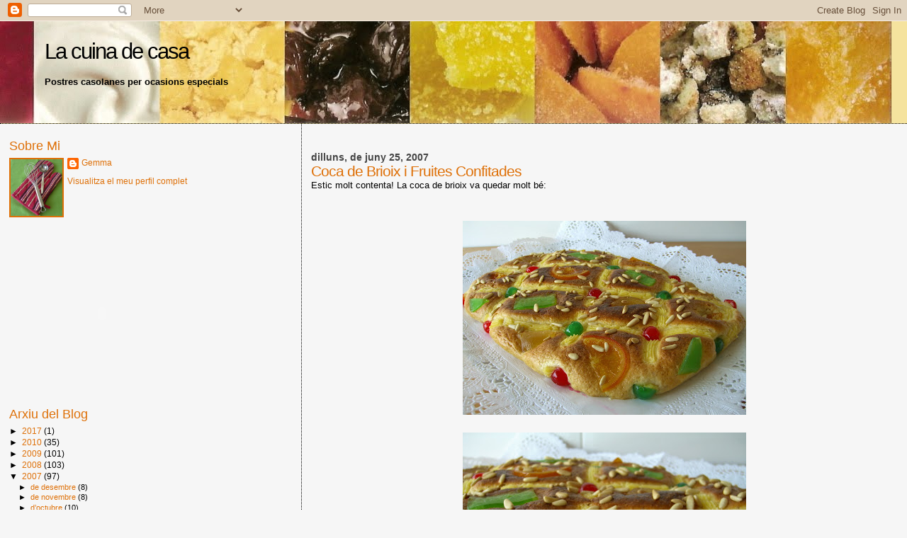

--- FILE ---
content_type: text/html; charset=UTF-8
request_url: https://lacuinadecasa.blogspot.com/2007/06/coca-de-brioix-i-fruites-confitades.html?showComment=1183516860000
body_size: 17564
content:
<!DOCTYPE html>
<html dir='ltr' xmlns='http://www.w3.org/1999/xhtml' xmlns:b='http://www.google.com/2005/gml/b' xmlns:data='http://www.google.com/2005/gml/data' xmlns:expr='http://www.google.com/2005/gml/expr'>
<head>
<link href='https://www.blogger.com/static/v1/widgets/2944754296-widget_css_bundle.css' rel='stylesheet' type='text/css'/>
<meta content='jpMcGok33wC2Mf7bemBqzCFMAcpVODYOqBMfwiF+3Ak=' name='verify-v1'/>
<meta content='text/html; charset=UTF-8' http-equiv='Content-Type'/>
<meta content='blogger' name='generator'/>
<link href='https://lacuinadecasa.blogspot.com/favicon.ico' rel='icon' type='image/x-icon'/>
<link href='http://lacuinadecasa.blogspot.com/2007/06/coca-de-brioix-i-fruites-confitades.html' rel='canonical'/>
<link rel="alternate" type="application/atom+xml" title="La cuina de casa - Atom" href="https://lacuinadecasa.blogspot.com/feeds/posts/default" />
<link rel="alternate" type="application/rss+xml" title="La cuina de casa - RSS" href="https://lacuinadecasa.blogspot.com/feeds/posts/default?alt=rss" />
<link rel="service.post" type="application/atom+xml" title="La cuina de casa - Atom" href="https://www.blogger.com/feeds/33742155/posts/default" />

<link rel="alternate" type="application/atom+xml" title="La cuina de casa - Atom" href="https://lacuinadecasa.blogspot.com/feeds/8347953676000137668/comments/default" />
<!--Can't find substitution for tag [blog.ieCssRetrofitLinks]-->
<link href='https://blogger.googleusercontent.com/img/b/R29vZ2xl/AVvXsEjY-63TV893XgA3FgmI-ixYT1kVqAirIyD8pit4cOPOC61Cz4OvHAUp-uIvL1kuQ_RfMItujxUvZ_QpTaB_Mnghyl8294IOEBj0ERIIWftIjW56yKwKG8476UzrnPFNcYKAXgvM/s400/Coca+Brioix+1.jpg' rel='image_src'/>
<meta content='http://lacuinadecasa.blogspot.com/2007/06/coca-de-brioix-i-fruites-confitades.html' property='og:url'/>
<meta content='Coca de Brioix i Fruites Confitades' property='og:title'/>
<meta content='Estic molt contenta! La coca de brioix va quedar molt bé: Després de passar molts nervis i moltes incògnites, la coca va resultar un èxit :)...' property='og:description'/>
<meta content='https://blogger.googleusercontent.com/img/b/R29vZ2xl/AVvXsEjY-63TV893XgA3FgmI-ixYT1kVqAirIyD8pit4cOPOC61Cz4OvHAUp-uIvL1kuQ_RfMItujxUvZ_QpTaB_Mnghyl8294IOEBj0ERIIWftIjW56yKwKG8476UzrnPFNcYKAXgvM/w1200-h630-p-k-no-nu/Coca+Brioix+1.jpg' property='og:image'/>
<title>La cuina de casa: Coca de Brioix i Fruites Confitades</title>
<style id='page-skin-1' type='text/css'><!--
/*
* Blogger Template Style
*
* Sand Dollar
* by Jason Sutter
* Updated by Blogger Team
*/
/* Variable definitions
====================
<Variable name="textcolor" description="Text Color"
type="color" default="#000">
<Variable name="bgcolor" description="Page Background Color"
type="color" default="#f6f6f6">
<Variable name="pagetitlecolor" description="Blog Title Color"
type="color" default="#F5DEB3">
<Variable name="pagetitlebgcolor" description="Blog Title Background Color"
type="color" default="#DE7008">
<Variable name="descriptionColor" description="Blog Description Color"
type="color" default="#9E5205" />
<Variable name="descbgcolor" description="Description Background Color"
type="color" default="#F5E39e">
<Variable name="titlecolor" description="Post Title Color"
type="color" default="#9E5205">
<Variable name="datecolor" description="Date Header Color"
type="color" default="#777777">
<Variable name="footercolor" description="Post Footer Color"
type="color" default="#444444">
<Variable name="linkcolor" description="Link Color"
type="color" default="#DE7008">
<Variable name="footerlinkcolor" description="Post Footer Link Color"
type="color" default="#968a0a">
<Variable name="visitedlinkcolor" description="Visited Link Color"
type="color" default="#DE7008">
<Variable name="sidebarcolor" description="Sidebar Title Color"
type="color" default="#B8A80D">
<Variable name="sidebarlinkcolor" description="Sidebar Link Color"
type="color" default="#999999">
<Variable name="bordercolor" description="Border Color"
type="color" default="#e0ad12">
<Variable name="bodyfont" description="Text Font"
type="font"
default="normal normal 100% 'Trebuchet MS',Trebuchet,Verdana,Sans-Serif">
<Variable name="headerfont" description="Sidebar Title Font"
type="font"
default="normal bold 150% Verdana,Sans-serif">
<Variable name="dateHeaderFont" description="Date Header Font"
type="font"
default="normal bold 105% 'Trebuchet MS',Trebuchet,Verdana,Sans-serif">
<Variable name="pagetitlefont" description="Blog Title Font"
type="font" default="normal bold 300% Verdana,Sans-Serif">
<Variable name="titlefont" description="Post Title Font"
type="font" default="normal bold 160% Verdana,Sans-Serif">
<Variable name="startSide" description="Start side in blog language"
type="automatic" default="left">
<Variable name="endSide" description="End side in blog language"
type="automatic" default="right">
*/
body {
margin:0px;
padding:0px;
background:#f6f6f6;
color:#000000;
font-size: small;
}
#outer-wrapper {
font:normal normal 99% Trebuchet, Trebuchet MS, Arial, sans-serif;
}
a {
color:#de7008;
}
a:hover {
color:#DE7008;
}
a img {
border-width: 0;
}
#content-wrapper {
padding-top: 0;
padding-right: 1em;
padding-bottom: 0;
padding-left: 1em;
}
@media all  {
div#main {
float:right;
width:66%;
padding-top:30px;
padding-right:0;
padding-bottom:10px;
padding-left:1em;
border-left:dotted 1px #000000;
word-wrap: break-word; /* fix for long text breaking sidebar float in IE */
overflow: hidden;     /* fix for long non-text content breaking IE sidebar float */
}
div#sidebar {
margin-top:20px;
margin-right:0px;
margin-bottom:0px;
margin-left:0;
padding:0px;
text-align:left;
float: left;
width: 31%;
word-wrap: break-word; /* fix for long text breaking sidebar float in IE */
overflow: hidden;     /* fix for long non-text content breaking IE sidebar float */
}
}
@media handheld  {
div#main {
float:none;
width:90%;
}
div#sidebar {
padding-top:30px;
padding-right:7%;
padding-bottom:10px;
padding-left:3%;
}
}
#header {
padding-top:0px;
padding-right:0px;
padding-bottom:0px;
padding-left:0px;
margin-top:0px;
margin-right:0px;
margin-bottom:0px;
margin-left:0px;
border-bottom:dotted 1px #000000;
background:#F5E39e;
}
h1 a:link  {
text-decoration:none;
color:#000000
}
h1 a:visited  {
text-decoration:none;
color:#000000
}
h1,h2,h3 {
margin: 0;
}
h1 {
padding-top:25px;
padding-right:0px;
padding-bottom:10px;
padding-left:5%;
color:#000000;
background:#DE7008;
font:normal normal 239% Verdana,Sans-Serif;
letter-spacing:-2px;
}
h3.post-title {
color:#DE7008;
font:normal normal 160% Verdana,Sans-Serif;
letter-spacing:-1px;
}
h3.post-title a,
h3.post-title a:visited {
color: #DE7008;
}
h2.date-header  {
margin-top:10px;
margin-right:0px;
margin-bottom:0px;
margin-left:0px;
color:#444444;
font: normal bold 105% 'Trebuchet MS',Trebuchet,Verdana,Sans-serif;
}
h4 {
color:#aa0033;
}
#sidebar h2 {
color:#DE7008;
margin:0px;
padding:0px;
font:normal normal 150% Verdana,Sans-serif;
}
#sidebar .widget {
margin-top:0px;
margin-right:0px;
margin-bottom:33px;
margin-left:0px;
padding-top:0px;
padding-right:0px;
padding-bottom:0px;
padding-left:0px;
font-size:95%;
}
#sidebar ul {
list-style-type:none;
padding-left: 0;
margin-top: 0;
}
#sidebar li {
margin-top:0px;
margin-right:0px;
margin-bottom:0px;
margin-left:0px;
padding-top:0px;
padding-right:0px;
padding-bottom:0px;
padding-left:0px;
list-style-type:none;
font-size:95%;
}
.description {
padding:0px;
margin-top:7px;
margin-right:12%;
margin-bottom:7px;
margin-left:5%;
color:#000000;
background:transparent;
font:bold 100% Verdana,Sans-Serif;
}
.post {
margin-top:0px;
margin-right:0px;
margin-bottom:30px;
margin-left:0px;
}
.post strong {
color:#000000;
font-weight:bold;
}
pre,code {
color:#DE7008;
}
strike {
color:#DE7008;
}
.post-footer  {
padding:0px;
margin:0px;
color:#DE7008;
font-size:80%;
}
.post-footer a {
border:none;
color:#DE7008;
text-decoration:none;
}
.post-footer a:hover {
text-decoration:underline;
}
#comments {
padding:0px;
font-size:110%;
font-weight:bold;
}
.comment-author {
margin-top: 10px;
}
.comment-body {
font-size:100%;
font-weight:normal;
color:black;
}
.comment-footer {
padding-bottom:20px;
color:#DE7008;
font-size:80%;
font-weight:normal;
display:inline;
margin-right:10px
}
.deleted-comment  {
font-style:italic;
color:gray;
}
.comment-link  {
margin-left:.6em;
}
.profile-textblock {
clear: both;
margin-left: 0;
}
.profile-img {
float: left;
margin-top: 0;
margin-right: 5px;
margin-bottom: 5px;
margin-left: 0;
border: 2px solid #DE7008;
}
#sidebar a:link  {
color:#DE7008;
text-decoration:none;
}
#sidebar a:active  {
color:#ff0000;
text-decoration:none;
}
#sidebar a:visited  {
color:sidebarlinkcolor;
text-decoration:none;
}
#sidebar a:hover {
color:#DE7008;
text-decoration:none;
}
.feed-links {
clear: both;
line-height: 2.5em;
}
#blog-pager-newer-link {
float: left;
}
#blog-pager-older-link {
float: right;
}
#blog-pager {
text-align: center;
}
.clear {
clear: both;
}
.widget-content {
margin-top: 0.5em;
}
/** Tweaks for layout editor preview */
body#layout #outer-wrapper {
margin-top: 0;
}
body#layout #main,
body#layout #sidebar {
margin-top: 10px;
padding-top: 0;
}

--></style>
<link href='https://www.blogger.com/dyn-css/authorization.css?targetBlogID=33742155&amp;zx=2205161d-0b89-445a-9f49-e1be18cca21c' media='none' onload='if(media!=&#39;all&#39;)media=&#39;all&#39;' rel='stylesheet'/><noscript><link href='https://www.blogger.com/dyn-css/authorization.css?targetBlogID=33742155&amp;zx=2205161d-0b89-445a-9f49-e1be18cca21c' rel='stylesheet'/></noscript>
<meta name='google-adsense-platform-account' content='ca-host-pub-1556223355139109'/>
<meta name='google-adsense-platform-domain' content='blogspot.com'/>

</head>
<body>
<div class='navbar section' id='navbar'><div class='widget Navbar' data-version='1' id='Navbar1'><script type="text/javascript">
    function setAttributeOnload(object, attribute, val) {
      if(window.addEventListener) {
        window.addEventListener('load',
          function(){ object[attribute] = val; }, false);
      } else {
        window.attachEvent('onload', function(){ object[attribute] = val; });
      }
    }
  </script>
<div id="navbar-iframe-container"></div>
<script type="text/javascript" src="https://apis.google.com/js/platform.js"></script>
<script type="text/javascript">
      gapi.load("gapi.iframes:gapi.iframes.style.bubble", function() {
        if (gapi.iframes && gapi.iframes.getContext) {
          gapi.iframes.getContext().openChild({
              url: 'https://www.blogger.com/navbar/33742155?po\x3d8347953676000137668\x26origin\x3dhttps://lacuinadecasa.blogspot.com',
              where: document.getElementById("navbar-iframe-container"),
              id: "navbar-iframe"
          });
        }
      });
    </script><script type="text/javascript">
(function() {
var script = document.createElement('script');
script.type = 'text/javascript';
script.src = '//pagead2.googlesyndication.com/pagead/js/google_top_exp.js';
var head = document.getElementsByTagName('head')[0];
if (head) {
head.appendChild(script);
}})();
</script>
</div></div>
<div id='outer-wrapper'><div id='wrap2'>
<!-- skip links for text browsers -->
<span id='skiplinks' style='display:none;'>
<a href='#main'>skip to main </a> |
      <a href='#sidebar'>skip to sidebar</a>
</span>
<div id='header-wrapper'>
<div class='header section' id='header'><div class='widget Header' data-version='1' id='Header1'>
<div id='header-inner' style='background-image: url("https://blogger.googleusercontent.com/img/b/R29vZ2xl/AVvXsEhcI5JtYIGm9XtThO6-qUa-PzXutVAXtQ2OlFfXU__ZdeH78BLk7nqOxpk_BX5x4m2-_VnijWaeUGtNnG_RMFqIkWb6IBRdIFQ5NpoqCraxKtGNtUMIABJkNRtQqaxeC6yTT6r1ug/s1600-r/fondo5.jpg"); background-position: left; width: 1258px; min-height: 144px; _height: 144px; background-repeat: no-repeat; '>
<div class='titlewrapper' style='background: transparent'>
<h1 class='title' style='background: transparent; border-width: 0px'>
<a href='https://lacuinadecasa.blogspot.com/'>
La cuina de casa
</a>
</h1>
</div>
<div class='descriptionwrapper'>
<p class='description'><span>Postres casolanes per ocasions especials</span></p>
</div>
</div>
</div></div>
</div>
<div id='content-wrapper'>
<div id='crosscol-wrapper' style='text-align:center'>
<div class='crosscol no-items section' id='crosscol'></div>
</div>
<div id='main-wrapper'>
<div class='main section' id='main'><div class='widget Blog' data-version='1' id='Blog1'>
<div class='blog-posts hfeed'>

          <div class="date-outer">
        
<h2 class='date-header'><span>dilluns, de juny 25, 2007</span></h2>

          <div class="date-posts">
        
<div class='post-outer'>
<div class='post hentry uncustomized-post-template' itemprop='blogPost' itemscope='itemscope' itemtype='http://schema.org/BlogPosting'>
<meta content='https://blogger.googleusercontent.com/img/b/R29vZ2xl/AVvXsEjY-63TV893XgA3FgmI-ixYT1kVqAirIyD8pit4cOPOC61Cz4OvHAUp-uIvL1kuQ_RfMItujxUvZ_QpTaB_Mnghyl8294IOEBj0ERIIWftIjW56yKwKG8476UzrnPFNcYKAXgvM/s400/Coca+Brioix+1.jpg' itemprop='image_url'/>
<meta content='33742155' itemprop='blogId'/>
<meta content='8347953676000137668' itemprop='postId'/>
<a name='8347953676000137668'></a>
<h3 class='post-title entry-title' itemprop='name'>
Coca de Brioix i Fruites Confitades
</h3>
<div class='post-header'>
<div class='post-header-line-1'></div>
</div>
<div class='post-body entry-content' id='post-body-8347953676000137668' itemprop='description articleBody'>
Estic molt contenta! La coca de brioix va quedar molt bé:<br /><br /><br /><p><a href="https://blogger.googleusercontent.com/img/b/R29vZ2xl/AVvXsEjY-63TV893XgA3FgmI-ixYT1kVqAirIyD8pit4cOPOC61Cz4OvHAUp-uIvL1kuQ_RfMItujxUvZ_QpTaB_Mnghyl8294IOEBj0ERIIWftIjW56yKwKG8476UzrnPFNcYKAXgvM/s1600-h/Coca+Brioix+1.jpg"><img alt="" border="0" id="BLOGGER_PHOTO_ID_5080064359667263298" src="https://blogger.googleusercontent.com/img/b/R29vZ2xl/AVvXsEjY-63TV893XgA3FgmI-ixYT1kVqAirIyD8pit4cOPOC61Cz4OvHAUp-uIvL1kuQ_RfMItujxUvZ_QpTaB_Mnghyl8294IOEBj0ERIIWftIjW56yKwKG8476UzrnPFNcYKAXgvM/s400/Coca+Brioix+1.jpg" style="DISPLAY: block; MARGIN: 0px auto 10px; CURSOR: hand; TEXT-ALIGN: center" /></a><br /><a href="https://blogger.googleusercontent.com/img/b/R29vZ2xl/AVvXsEjwojnmOifJD3Y-E-5LR_tx3zfLgH2F6v7uuWLSwGOjBb1XF9m7uJWl3gFZt6H3v550AxdgvBObkO1lQkFD-DNGEAxKacOC1JcBK7buT4r_geBiAEcC57Jq1U5Gfgc3qdBroyXY/s1600-h/Coca+Brioix+2.jpg"><img alt="" border="0" id="BLOGGER_PHOTO_ID_5080064260883015474" src="https://blogger.googleusercontent.com/img/b/R29vZ2xl/AVvXsEjwojnmOifJD3Y-E-5LR_tx3zfLgH2F6v7uuWLSwGOjBb1XF9m7uJWl3gFZt6H3v550AxdgvBObkO1lQkFD-DNGEAxKacOC1JcBK7buT4r_geBiAEcC57Jq1U5Gfgc3qdBroyXY/s400/Coca+Brioix+2.jpg" style="DISPLAY: block; MARGIN: 0px auto 10px; CURSOR: hand; TEXT-ALIGN: center" /></a><br /><a href="https://blogger.googleusercontent.com/img/b/R29vZ2xl/AVvXsEhOiojG7Rf9aiWx6uGss7p9TGKM7ce-3OqSJhzJx6U2Hocr_qAg6bWXPeb6HtpYNFQ9RqWmO1wo3e7qze8lEo5r4EOAW5WjYZY6GmQjtqsg8JZI-FMFVNi9OPC_ecIQAVKSBjKl/s1600-h/Coca+Brioix+3.jpg"><img alt="" border="0" id="BLOGGER_PHOTO_ID_5080064153508833058" src="https://blogger.googleusercontent.com/img/b/R29vZ2xl/AVvXsEhOiojG7Rf9aiWx6uGss7p9TGKM7ce-3OqSJhzJx6U2Hocr_qAg6bWXPeb6HtpYNFQ9RqWmO1wo3e7qze8lEo5r4EOAW5WjYZY6GmQjtqsg8JZI-FMFVNi9OPC_ecIQAVKSBjKl/s400/Coca+Brioix+3.jpg" style="DISPLAY: block; MARGIN: 0px auto 10px; CURSOR: hand; TEXT-ALIGN: center" /></a><br />Després de passar molts nervis i moltes incògnites, la coca va resultar un èxit :) Bona de gust, cuita al punt i molt esponjosa. Tenia por que em quedés seca, com un tros de pa sec del dia abans... Però no, al contrari, un tros que va sobrar, ens el vam menjar per esmorzar i encara estava ben tou i gens sec! Estic molt animada a seguir provant receptes amb llevat de forner que s&#8217;hagin d&#8217;amassar i fermentar fins que doblin el volum... Fins ara sempre m&#8217;havien fet molt respecte. La gran dificultat d&#8217;aquestes masses està en encertar bé les proporcions de farina, llevat, llet, ous... i en realitzar un amassat i una fermentació correctes. I com que a mi no me n&#8217;ha ensenyat ningú... No em queda més remei que aprendre a base d&#8217;assaig i error :(<br /><br />Un bon recurs és tenir una màquina d&#8217;amassar pa, però com que jo no en tinc, aquesta vegada he provat de fer-ho amb la Thermomix, adaptant alguna recepta del llibre que ve amb el robot. Com que la part d&#8217;amassar és tant important, he escrit la recepta utilitzant la Thermomix. Si algú no té aquest aparell i ha d&#8217;amassar a mà, li aconsello que provi de fer la recepta abans, per tal d&#8217;assegurar-se que també queda bé.<br /><br />Pel que fa a la festa, va estar prou bé. La meva cunyada portava el material pirotècnic apte per a menors de 6 anys (és a dir, bombetes, núvols de fum, bengales i fonts de colors je, je, je) i les meves nebodes s&#8217;ho van passar molt bé. No va ser una farra desenfrenada, però per mi encara va ser millor! Un bon Sant Joan!<br /><br />Aquí teniu la recepta:<br /><br /><strong>Ingredients:</strong> </p><ul><li>125ml de llet </li><li>300g de farina de força</li><li>75g de mantega</li><li>1 i &#189; sobre de llevat de forner liofilitzat</li><li>Pell de llimona ratllada</li><li>1 ou </li><li>125g de sucre</li><li>1 pessic de sal</li><li>1 culleradeta d&#8217;anís en pols</li><li>1 culleradeta de sucre avainillat</li><li>Per adornar: 1 ou, 75g de sucre, pinyons, fruita confitada i crema pastissera</li></ul><p><strong>Preparació:</strong><br /><br />Posar al vas la llet, mantega, sal, sucre avainillat, anís en pols i la pell de llimona ratllada. Programar 1min. a 40º vel.2. Treure la temperatura, afegir l&#8217;ou i el llevat i barrejar 1/2min. a vel.2. Afegir la farina, barrejar 1/2min. a vel.6 i programar 3min. a vel. espiga. Afegir el sucre i programar 3min. a vel. espiga.<br />Abocar la massa sobre una plata de forn coberta amb paper de forn i donar-li forma de coca. Pintar-la amb una mica d&#8217;oli amb l&#8217;ajut d&#8217;un pinzell i tapar-la amb paper film sense pressionar (l&#8217;oli és per evitar que s&#8217;enganxi amb el film). Deixar fermentar la coca unes 2 hores, fins que dobli el volum.<br />Treure el paper film i pintar tota la coca amb ou batut. Espolsar per sobre el sucre i adornar amb crema pastissera i fruita confitada. Coure-la a 180º durant 45 minuts.<br /><br />Bon profit!</p>
<div style='clear: both;'></div>
</div>
<div class='post-footer'>
<div class='post-footer-line post-footer-line-1'>
<span class='post-author vcard'>
Publicat per
<span class='fn' itemprop='author' itemscope='itemscope' itemtype='http://schema.org/Person'>
<meta content='https://www.blogger.com/profile/03484103750873778280' itemprop='url'/>
<a class='g-profile' href='https://www.blogger.com/profile/03484103750873778280' rel='author' title='author profile'>
<span itemprop='name'>Gemma</span>
</a>
</span>
</span>
<span class='post-timestamp'>
a
<meta content='http://lacuinadecasa.blogspot.com/2007/06/coca-de-brioix-i-fruites-confitades.html' itemprop='url'/>
<a class='timestamp-link' href='https://lacuinadecasa.blogspot.com/2007/06/coca-de-brioix-i-fruites-confitades.html' rel='bookmark' title='permanent link'><abbr class='published' itemprop='datePublished' title='2007-06-25T20:02:00+02:00'>8:02 p.&#8239;m.</abbr></a>
</span>
<span class='post-comment-link'>
</span>
<span class='post-icons'>
<span class='item-control blog-admin pid-137342062'>
<a href='https://www.blogger.com/post-edit.g?blogID=33742155&postID=8347953676000137668&from=pencil' title='Modificar el missatge'>
<img alt='' class='icon-action' height='18' src='https://resources.blogblog.com/img/icon18_edit_allbkg.gif' width='18'/>
</a>
</span>
</span>
<div class='post-share-buttons goog-inline-block'>
</div>
</div>
<div class='post-footer-line post-footer-line-2'>
<span class='post-labels'>
</span>
</div>
<div class='post-footer-line post-footer-line-3'>
<span class='post-location'>
</span>
</div>
</div>
</div>
<div class='comments' id='comments'>
<a name='comments'></a>
<h4>18 comentaris:</h4>
<div id='Blog1_comments-block-wrapper'>
<dl class='avatar-comment-indent' id='comments-block'>
<dt class='comment-author ' id='c4508038629885651037'>
<a name='c4508038629885651037'></a>
<div class="avatar-image-container avatar-stock"><span dir="ltr"><img src="//resources.blogblog.com/img/blank.gif" width="35" height="35" alt="" title="An&ograve;nim">

</span></div>
Anònim
ha dit...
</dt>
<dd class='comment-body' id='Blog1_cmt-4508038629885651037'>
<p>
Ostres, quina bona pinta!!!!!  Molt be!!! <BR/>L'any que ve intentaré fer aquesta ^^  D'on puc treure la farina de força i el llevat de forner? (al Mercadona hi ha llevat fresc, és el mateix?)<BR/><BR/>La meva cunyada també va fer la coca de cabell d'àngel per a la revetlla i es veu que va ser un èxit, fins i tot entre aquells a qui no agrada el cabell d'àngel! O sigui que gràcies de part seva ;)
</p>
</dd>
<dd class='comment-footer'>
<span class='comment-timestamp'>
<a href='https://lacuinadecasa.blogspot.com/2007/06/coca-de-brioix-i-fruites-confitades.html?showComment=1182796860000#c4508038629885651037' title='comment permalink'>
25/6/07 8:41 p.&#8239;m.
</a>
<span class='item-control blog-admin pid-980625963'>
<a class='comment-delete' href='https://www.blogger.com/comment/delete/33742155/4508038629885651037' title='Suprimeix el comentari'>
<img src='https://resources.blogblog.com/img/icon_delete13.gif'/>
</a>
</span>
</span>
</dd>
<dt class='comment-author ' id='c4488330917897264300'>
<a name='c4488330917897264300'></a>
<div class="avatar-image-container vcard"><span dir="ltr"><a href="https://www.blogger.com/profile/10295633538610600393" target="" rel="nofollow" onclick="" class="avatar-hovercard" id="av-4488330917897264300-10295633538610600393"><img src="https://resources.blogblog.com/img/blank.gif" width="35" height="35" class="delayLoad" style="display: none;" longdesc="//blogger.googleusercontent.com/img/b/R29vZ2xl/AVvXsEjy-anf5UhRAQBm7i5rPLFWqWGFk5Kr6mMdrNyglSAVVdIL-Tyia_hxpUSngz4G1I-JguJKGtpjcXWPl6LvAEb5EdSTrUx-77nAAkosHEn--PxJ82Aq06uts_bO0Rw2Hfo/s45-c/DSC02407.JPG" alt="" title="Boston1955">

<noscript><img src="//blogger.googleusercontent.com/img/b/R29vZ2xl/AVvXsEjy-anf5UhRAQBm7i5rPLFWqWGFk5Kr6mMdrNyglSAVVdIL-Tyia_hxpUSngz4G1I-JguJKGtpjcXWPl6LvAEb5EdSTrUx-77nAAkosHEn--PxJ82Aq06uts_bO0Rw2Hfo/s45-c/DSC02407.JPG" width="35" height="35" class="photo" alt=""></noscript></a></span></div>
<a href='https://www.blogger.com/profile/10295633538610600393' rel='nofollow'>Boston1955</a>
ha dit...
</dt>
<dd class='comment-body' id='Blog1_cmt-4488330917897264300'>
<p>
Gema, ola ja tens thermomix, que be oi. T'ha quedat preciosa. Ara a esperar les de Sant Pere jajajaja.<BR/>Una salutació en la distància.
</p>
</dd>
<dd class='comment-footer'>
<span class='comment-timestamp'>
<a href='https://lacuinadecasa.blogspot.com/2007/06/coca-de-brioix-i-fruites-confitades.html?showComment=1182803160000#c4488330917897264300' title='comment permalink'>
25/6/07 10:26 p.&#8239;m.
</a>
<span class='item-control blog-admin pid-1186201077'>
<a class='comment-delete' href='https://www.blogger.com/comment/delete/33742155/4488330917897264300' title='Suprimeix el comentari'>
<img src='https://resources.blogblog.com/img/icon_delete13.gif'/>
</a>
</span>
</span>
</dd>
<dt class='comment-author ' id='c2700878422390923716'>
<a name='c2700878422390923716'></a>
<div class="avatar-image-container vcard"><span dir="ltr"><a href="https://www.blogger.com/profile/14981807583705842067" target="" rel="nofollow" onclick="" class="avatar-hovercard" id="av-2700878422390923716-14981807583705842067"><img src="https://resources.blogblog.com/img/blank.gif" width="35" height="35" class="delayLoad" style="display: none;" longdesc="//blogger.googleusercontent.com/img/b/R29vZ2xl/AVvXsEgrJ3Wm8-QNW9CFWWJ020jKYoyNkBG38_tmUq2U0hKygpUVa66CxJNBplNV4IxhEG8dMg_djH1n2gbLgY4gnd3dLEbQIyLyvpwu6kiin89V57kli35lKwLSnJ02tQ38DeU/s45-c/forquilla.gif" alt="" title="Gl&ograve;ria">

<noscript><img src="//blogger.googleusercontent.com/img/b/R29vZ2xl/AVvXsEgrJ3Wm8-QNW9CFWWJ020jKYoyNkBG38_tmUq2U0hKygpUVa66CxJNBplNV4IxhEG8dMg_djH1n2gbLgY4gnd3dLEbQIyLyvpwu6kiin89V57kli35lKwLSnJ02tQ38DeU/s45-c/forquilla.gif" width="35" height="35" class="photo" alt=""></noscript></a></span></div>
<a href='https://www.blogger.com/profile/14981807583705842067' rel='nofollow'>Glòria</a>
ha dit...
</dt>
<dd class='comment-body' id='Blog1_cmt-2700878422390923716'>
<p>
Gemma,<BR/>Aquesta coca té una pinta!!! Havia d'estar boníssima. Jo a l'igual que tu em costa el tema dels llevats que han de fermentar però t'asseguro que per Sant Pere la provo i ja et diré com m'ha quedat.<BR/>Vaig provar de fer la coca de llardons i va quedar molt bona però tinc un dubte... quan vaig tallar-la els llardons es desmuntaven, van quedar gairebé tots escampats per la plata. A tu et passa?
</p>
</dd>
<dd class='comment-footer'>
<span class='comment-timestamp'>
<a href='https://lacuinadecasa.blogspot.com/2007/06/coca-de-brioix-i-fruites-confitades.html?showComment=1182848580000#c2700878422390923716' title='comment permalink'>
26/6/07 11:03 a.&#8239;m.
</a>
<span class='item-control blog-admin pid-52922126'>
<a class='comment-delete' href='https://www.blogger.com/comment/delete/33742155/2700878422390923716' title='Suprimeix el comentari'>
<img src='https://resources.blogblog.com/img/icon_delete13.gif'/>
</a>
</span>
</span>
</dd>
<dt class='comment-author ' id='c2605487962286090550'>
<a name='c2605487962286090550'></a>
<div class="avatar-image-container avatar-stock"><span dir="ltr"><img src="//resources.blogblog.com/img/blank.gif" width="35" height="35" alt="" title="An&ograve;nim">

</span></div>
Anònim
ha dit...
</dt>
<dd class='comment-body' id='Blog1_cmt-2605487962286090550'>
<p>
Sóc la Cosineta,<BR/>quan ens publicaràs el pastís que ens vam menjar ahir? :D<BR/><BR/>Jo també vaig fer una COCA DE LLARDONS, i no es va desmuntar al tallar-la! us explico com la vaig fer...<BR/>pels que la coneixeu, és la recepta de la Tieta Montse<BR/>primer de tot, vaig passar els llardons per "l'un-dos-tres" per no trobar-los tant grossos i que no facin mal als queixals (collita pròpia).<BR/>després, només s'ha d'agafar la massa, estirar-la fins que quedi ben primeta, afegir-hi els llardons omplint només la meitat de la pasta i doblegar-la per la meitat. Fer un quart de volta a la "coca" i tornar-la a estirar amb el rodillo fins que quedi altre cop ben primeta i anar repetint...<BR/>quan s'ens acabin els llardons, estirar la coca ben primeta i com que haurà quedat la massa i els llardons ben barrejats, ja veureu com no es trenca la coca al tallar-la!!!<BR/>ah! s'ha de guarnir la coca per sobre eh... i no oblideu de fer-hi uns tallets, que en aquest cas no són per ajuntar les làmines sinó pq no s'aixequi la massa dels laterals.<BR/>Fàcil eh...<BR/>Que tingueu sort!
</p>
</dd>
<dd class='comment-footer'>
<span class='comment-timestamp'>
<a href='https://lacuinadecasa.blogspot.com/2007/06/coca-de-brioix-i-fruites-confitades.html?showComment=1182853800000#c2605487962286090550' title='comment permalink'>
26/6/07 12:30 p.&#8239;m.
</a>
<span class='item-control blog-admin pid-980625963'>
<a class='comment-delete' href='https://www.blogger.com/comment/delete/33742155/2605487962286090550' title='Suprimeix el comentari'>
<img src='https://resources.blogblog.com/img/icon_delete13.gif'/>
</a>
</span>
</span>
</dd>
<dt class='comment-author blog-author' id='c1194247945179358754'>
<a name='c1194247945179358754'></a>
<div class="avatar-image-container vcard"><span dir="ltr"><a href="https://www.blogger.com/profile/03484103750873778280" target="" rel="nofollow" onclick="" class="avatar-hovercard" id="av-1194247945179358754-03484103750873778280"><img src="https://resources.blogblog.com/img/blank.gif" width="35" height="35" class="delayLoad" style="display: none;" longdesc="//blogger.googleusercontent.com/img/b/R29vZ2xl/AVvXsEgd_XCBxTTlfY7CEj14Wc5DbBEqjEQ_R8NEC4BgfIGJdArM9v7bTPcBjjYdo5liHixkn6BBPvMSzLAcakjqo-xKz-ZtVLuLs4tyLajr07prKrYmnpDGVqVWV-ssNGB1kw/s45-c/perfil.jpg" alt="" title="Gemma">

<noscript><img src="//blogger.googleusercontent.com/img/b/R29vZ2xl/AVvXsEgd_XCBxTTlfY7CEj14Wc5DbBEqjEQ_R8NEC4BgfIGJdArM9v7bTPcBjjYdo5liHixkn6BBPvMSzLAcakjqo-xKz-ZtVLuLs4tyLajr07prKrYmnpDGVqVWV-ssNGB1kw/s45-c/perfil.jpg" width="35" height="35" class="photo" alt=""></noscript></a></span></div>
<a href='https://www.blogger.com/profile/03484103750873778280' rel='nofollow'>Gemma</a>
ha dit...
</dt>
<dd class='comment-body' id='Blog1_cmt-1194247945179358754'>
<p>
Silvia, el llevat de forner liofilitzat no és fresc (el del Mercadona que dius és aquell quadrat que està a la nevera, oi?). És molt fàcil de trobar a qualsevol súper, n'hi ha de les marques Maizena i Vahiné (jo vaig fer servir Vahiné). Aquest llevat actua més ràpid i és més precís, ja que no depèn de la frescor del llevat... La farina de força COMPRA-LA AL FORN DE PA!!! Alguns supers venen farines de força, però mai no estic segura que vagin bé: algunes porten llevat afegit, algunes no són prou fresques... És millor que vagis a un forn de pa (que facin ells el pa, no de panificadora) i en demanis el que necessitis a pes... La majoria d'aquests forns venen farina a granel, segur.<BR/>M'alegro que us la coca de cabell d'àngel us quedés bona :)<BR/><BR/>Hola Boston! La thermomix va molt bé en receptes com aquesta, t'estalvia molt feina d'amassar a mà ;-)  Per Sant Pere també es fan cocques? No ho sabia! Quina feinada un altre cop :(<BR/><BR/>Hola Glòria! A mi no em passa això que dius... Potser és per això que explica la Salutis: vas picar els llardons?<BR/><BR/>Ei cosineta! Penjo la recepta del pastís d'ahir així que tingui un ratet :) Jo també he fet alguna vegada la coca de llardons com l'expliques tu: els llardons queden més barrejats però llavors la coca queda més plana, oi? I també poso sucre entre capa i capa, així també es barreja millor :)
</p>
</dd>
<dd class='comment-footer'>
<span class='comment-timestamp'>
<a href='https://lacuinadecasa.blogspot.com/2007/06/coca-de-brioix-i-fruites-confitades.html?showComment=1182870240000#c1194247945179358754' title='comment permalink'>
26/6/07 5:04 p.&#8239;m.
</a>
<span class='item-control blog-admin pid-137342062'>
<a class='comment-delete' href='https://www.blogger.com/comment/delete/33742155/1194247945179358754' title='Suprimeix el comentari'>
<img src='https://resources.blogblog.com/img/icon_delete13.gif'/>
</a>
</span>
</span>
</dd>
<dt class='comment-author ' id='c2780173023139839937'>
<a name='c2780173023139839937'></a>
<div class="avatar-image-container avatar-stock"><span dir="ltr"><img src="//resources.blogblog.com/img/blank.gif" width="35" height="35" alt="" title="An&ograve;nim">

</span></div>
Anònim
ha dit...
</dt>
<dd class='comment-body' id='Blog1_cmt-2780173023139839937'>
<p>
Hola; jo sóc l'Anna i visc a Vila-rodona al costat del monestir de Santes Creus. Desdel desembre que visc amb la meva parella i em estrenat la casa. Clar! com que ara tot es nou ens fa molta il.lusió fer coses a casa i ens pasem els caps de setmana inovant coses noves . La meva parella quan ensenya el nostre "niuet" als amics sempre els diu: " i ara passarem al laboratori de l'Anna".<BR/>Doncs el comentari era pq estic maravellada del receptari que t'has curat tot aquest temps i jo ara que  l'he descobert em posaré mans a l'obra i ja t'aniré informant de com em van quedant els meus experiments culinaris.<BR/>Pues moltes felicitats, i jo aquest cap de setmana tinc els pares a casa i els faré "mousse de sindria". <BR/>Dilluns ja t'ho explicaré!!!!
</p>
</dd>
<dd class='comment-footer'>
<span class='comment-timestamp'>
<a href='https://lacuinadecasa.blogspot.com/2007/06/coca-de-brioix-i-fruites-confitades.html?showComment=1182879720000#c2780173023139839937' title='comment permalink'>
26/6/07 7:42 p.&#8239;m.
</a>
<span class='item-control blog-admin pid-980625963'>
<a class='comment-delete' href='https://www.blogger.com/comment/delete/33742155/2780173023139839937' title='Suprimeix el comentari'>
<img src='https://resources.blogblog.com/img/icon_delete13.gif'/>
</a>
</span>
</span>
</dd>
<dt class='comment-author ' id='c137639785449218916'>
<a name='c137639785449218916'></a>
<div class="avatar-image-container avatar-stock"><span dir="ltr"><img src="//resources.blogblog.com/img/blank.gif" width="35" height="35" alt="" title="An&ograve;nim">

</span></div>
Anònim
ha dit...
</dt>
<dd class='comment-body' id='Blog1_cmt-137639785449218916'>
<p>
Demà per Sant Pere provare aquesta recepta. Ja t'explicare...<BR/>Anna
</p>
</dd>
<dd class='comment-footer'>
<span class='comment-timestamp'>
<a href='https://lacuinadecasa.blogspot.com/2007/06/coca-de-brioix-i-fruites-confitades.html?showComment=1183034100000#c137639785449218916' title='comment permalink'>
28/6/07 2:35 p.&#8239;m.
</a>
<span class='item-control blog-admin pid-980625963'>
<a class='comment-delete' href='https://www.blogger.com/comment/delete/33742155/137639785449218916' title='Suprimeix el comentari'>
<img src='https://resources.blogblog.com/img/icon_delete13.gif'/>
</a>
</span>
</span>
</dd>
<dt class='comment-author blog-author' id='c7224419280795183259'>
<a name='c7224419280795183259'></a>
<div class="avatar-image-container vcard"><span dir="ltr"><a href="https://www.blogger.com/profile/03484103750873778280" target="" rel="nofollow" onclick="" class="avatar-hovercard" id="av-7224419280795183259-03484103750873778280"><img src="https://resources.blogblog.com/img/blank.gif" width="35" height="35" class="delayLoad" style="display: none;" longdesc="//blogger.googleusercontent.com/img/b/R29vZ2xl/AVvXsEgd_XCBxTTlfY7CEj14Wc5DbBEqjEQ_R8NEC4BgfIGJdArM9v7bTPcBjjYdo5liHixkn6BBPvMSzLAcakjqo-xKz-ZtVLuLs4tyLajr07prKrYmnpDGVqVWV-ssNGB1kw/s45-c/perfil.jpg" alt="" title="Gemma">

<noscript><img src="//blogger.googleusercontent.com/img/b/R29vZ2xl/AVvXsEgd_XCBxTTlfY7CEj14Wc5DbBEqjEQ_R8NEC4BgfIGJdArM9v7bTPcBjjYdo5liHixkn6BBPvMSzLAcakjqo-xKz-ZtVLuLs4tyLajr07prKrYmnpDGVqVWV-ssNGB1kw/s45-c/perfil.jpg" width="35" height="35" class="photo" alt=""></noscript></a></span></div>
<a href='https://www.blogger.com/profile/03484103750873778280' rel='nofollow'>Gemma</a>
ha dit...
</dt>
<dd class='comment-body' id='Blog1_cmt-7224419280795183259'>
<p>
Hola Annes! Animeu-vos a provar les receptes, que ja veureu que són molt fàcils i per aficionats com nosaltres ;-)
</p>
</dd>
<dd class='comment-footer'>
<span class='comment-timestamp'>
<a href='https://lacuinadecasa.blogspot.com/2007/06/coca-de-brioix-i-fruites-confitades.html?showComment=1183051680000#c7224419280795183259' title='comment permalink'>
28/6/07 7:28 p.&#8239;m.
</a>
<span class='item-control blog-admin pid-137342062'>
<a class='comment-delete' href='https://www.blogger.com/comment/delete/33742155/7224419280795183259' title='Suprimeix el comentari'>
<img src='https://resources.blogblog.com/img/icon_delete13.gif'/>
</a>
</span>
</span>
</dd>
<dt class='comment-author ' id='c4454255885636270167'>
<a name='c4454255885636270167'></a>
<div class="avatar-image-container vcard"><span dir="ltr"><a href="https://www.blogger.com/profile/10405754040683979235" target="" rel="nofollow" onclick="" class="avatar-hovercard" id="av-4454255885636270167-10405754040683979235"><img src="https://resources.blogblog.com/img/blank.gif" width="35" height="35" class="delayLoad" style="display: none;" longdesc="//blogger.googleusercontent.com/img/b/R29vZ2xl/AVvXsEgwOzk4QxQEHDTcm_S73lpn2Sn7daSHTKPVpJybG-Pd0IFuZmJC-B1IG3RugkTCQMjQn6lcoVUGXdgiwsLtIjg6OsF8fcul8Py1gX00w5TwprGsLaphYLPuFvjoDLwcMac/s45-c/013.JPG" alt="" title="Rascalita">

<noscript><img src="//blogger.googleusercontent.com/img/b/R29vZ2xl/AVvXsEgwOzk4QxQEHDTcm_S73lpn2Sn7daSHTKPVpJybG-Pd0IFuZmJC-B1IG3RugkTCQMjQn6lcoVUGXdgiwsLtIjg6OsF8fcul8Py1gX00w5TwprGsLaphYLPuFvjoDLwcMac/s45-c/013.JPG" width="35" height="35" class="photo" alt=""></noscript></a></span></div>
<a href='https://www.blogger.com/profile/10405754040683979235' rel='nofollow'>Rascalita</a>
ha dit...
</dt>
<dd class='comment-body' id='Blog1_cmt-4454255885636270167'>
<p>
Jo treballo de fornera a Texas, i no tinc Thermomix, però tinc màquina d'amassar pà. Què tinc de canviar per fer la coca de la manera tradicional? Crec que als Texans els hi agradaria la coca de brioix :)
</p>
</dd>
<dd class='comment-footer'>
<span class='comment-timestamp'>
<a href='https://lacuinadecasa.blogspot.com/2007/06/coca-de-brioix-i-fruites-confitades.html?showComment=1183516860000#c4454255885636270167' title='comment permalink'>
4/7/07 4:41 a.&#8239;m.
</a>
<span class='item-control blog-admin pid-539179228'>
<a class='comment-delete' href='https://www.blogger.com/comment/delete/33742155/4454255885636270167' title='Suprimeix el comentari'>
<img src='https://resources.blogblog.com/img/icon_delete13.gif'/>
</a>
</span>
</span>
</dd>
<dt class='comment-author blog-author' id='c6997161509076075288'>
<a name='c6997161509076075288'></a>
<div class="avatar-image-container vcard"><span dir="ltr"><a href="https://www.blogger.com/profile/03484103750873778280" target="" rel="nofollow" onclick="" class="avatar-hovercard" id="av-6997161509076075288-03484103750873778280"><img src="https://resources.blogblog.com/img/blank.gif" width="35" height="35" class="delayLoad" style="display: none;" longdesc="//blogger.googleusercontent.com/img/b/R29vZ2xl/AVvXsEgd_XCBxTTlfY7CEj14Wc5DbBEqjEQ_R8NEC4BgfIGJdArM9v7bTPcBjjYdo5liHixkn6BBPvMSzLAcakjqo-xKz-ZtVLuLs4tyLajr07prKrYmnpDGVqVWV-ssNGB1kw/s45-c/perfil.jpg" alt="" title="Gemma">

<noscript><img src="//blogger.googleusercontent.com/img/b/R29vZ2xl/AVvXsEgd_XCBxTTlfY7CEj14Wc5DbBEqjEQ_R8NEC4BgfIGJdArM9v7bTPcBjjYdo5liHixkn6BBPvMSzLAcakjqo-xKz-ZtVLuLs4tyLajr07prKrYmnpDGVqVWV-ssNGB1kw/s45-c/perfil.jpg" width="35" height="35" class="photo" alt=""></noscript></a></span></div>
<a href='https://www.blogger.com/profile/03484103750873778280' rel='nofollow'>Gemma</a>
ha dit...
</dt>
<dd class='comment-body' id='Blog1_cmt-6997161509076075288'>
<p>
Hola rascalita! Texas dels EUA??? Que lluny que estàs! :)<BR/>Crec que dels ingredients no has de canviar res. Però hauràs de programar la màquina d'amassar com si fessis pa o brioix... Jo no et puc ajudar gaire, perquè no tinc aquesta màquina, però et deixo un enllaç al Carlos Valencia que explica pas a pas com fer brioix amb amassadora:<BR/><A HREF="http://lodecarlosvalencia.blogspot.com/2007/05/tropezienne_28.html" REL="nofollow">Brioix pas a pas</A><BR/>Espero que et serveixi!
</p>
</dd>
<dd class='comment-footer'>
<span class='comment-timestamp'>
<a href='https://lacuinadecasa.blogspot.com/2007/06/coca-de-brioix-i-fruites-confitades.html?showComment=1183563780000#c6997161509076075288' title='comment permalink'>
4/7/07 5:43 p.&#8239;m.
</a>
<span class='item-control blog-admin pid-137342062'>
<a class='comment-delete' href='https://www.blogger.com/comment/delete/33742155/6997161509076075288' title='Suprimeix el comentari'>
<img src='https://resources.blogblog.com/img/icon_delete13.gif'/>
</a>
</span>
</span>
</dd>
<dt class='comment-author ' id='c1152982114396259943'>
<a name='c1152982114396259943'></a>
<div class="avatar-image-container vcard"><span dir="ltr"><a href="https://www.blogger.com/profile/10405754040683979235" target="" rel="nofollow" onclick="" class="avatar-hovercard" id="av-1152982114396259943-10405754040683979235"><img src="https://resources.blogblog.com/img/blank.gif" width="35" height="35" class="delayLoad" style="display: none;" longdesc="//blogger.googleusercontent.com/img/b/R29vZ2xl/AVvXsEgwOzk4QxQEHDTcm_S73lpn2Sn7daSHTKPVpJybG-Pd0IFuZmJC-B1IG3RugkTCQMjQn6lcoVUGXdgiwsLtIjg6OsF8fcul8Py1gX00w5TwprGsLaphYLPuFvjoDLwcMac/s45-c/013.JPG" alt="" title="Rascalita">

<noscript><img src="//blogger.googleusercontent.com/img/b/R29vZ2xl/AVvXsEgwOzk4QxQEHDTcm_S73lpn2Sn7daSHTKPVpJybG-Pd0IFuZmJC-B1IG3RugkTCQMjQn6lcoVUGXdgiwsLtIjg6OsF8fcul8Py1gX00w5TwprGsLaphYLPuFvjoDLwcMac/s45-c/013.JPG" width="35" height="35" class="photo" alt=""></noscript></a></span></div>
<a href='https://www.blogger.com/profile/10405754040683979235' rel='nofollow'>Rascalita</a>
ha dit...
</dt>
<dd class='comment-body' id='Blog1_cmt-1152982114396259943'>
<p>
Moltes gràcies, Gemma! Sí, Texas dels E.U.A, una mica lluny, la veritat :) També estic buscant una bona recepta d'ensaimades per introduïr-les als Texans, que crec que els hi encantarien. Mentre que a Catalunya diria que les dues pastes més famoses per esmorçar són el croissant i l'ensaimada, als E.U.A són els donuts, o sigui que en faig molts cada dia. M'agradaria fer coses diferents i de casa per variar, de tant en tant.
</p>
</dd>
<dd class='comment-footer'>
<span class='comment-timestamp'>
<a href='https://lacuinadecasa.blogspot.com/2007/06/coca-de-brioix-i-fruites-confitades.html?showComment=1183607760000#c1152982114396259943' title='comment permalink'>
5/7/07 5:56 a.&#8239;m.
</a>
<span class='item-control blog-admin pid-539179228'>
<a class='comment-delete' href='https://www.blogger.com/comment/delete/33742155/1152982114396259943' title='Suprimeix el comentari'>
<img src='https://resources.blogblog.com/img/icon_delete13.gif'/>
</a>
</span>
</span>
</dd>
<dt class='comment-author ' id='c1489719201197563341'>
<a name='c1489719201197563341'></a>
<div class="avatar-image-container avatar-stock"><span dir="ltr"><img src="//resources.blogblog.com/img/blank.gif" width="35" height="35" alt="" title="An&ograve;nim">

</span></div>
Anònim
ha dit...
</dt>
<dd class='comment-body' id='Blog1_cmt-1489719201197563341'>
<p>
Hola Gemma!!<BR/>Fa temps que miro el teu blog, perquè és genial!!<BR/>Aquest any vull intentar fer la coca de sant joan jo (a veure que surt). i voldria saber si es pot fer aquesta recepta sense Thermomix? Per quantes persones són aquestes quantitats? Com poses la crema de sobre, just abans de posar al forn?<BR/>Gràcies per tot guapa!!
</p>
</dd>
<dd class='comment-footer'>
<span class='comment-timestamp'>
<a href='https://lacuinadecasa.blogspot.com/2007/06/coca-de-brioix-i-fruites-confitades.html?showComment=1207651440000#c1489719201197563341' title='comment permalink'>
8/4/08 12:44 p.&#8239;m.
</a>
<span class='item-control blog-admin pid-980625963'>
<a class='comment-delete' href='https://www.blogger.com/comment/delete/33742155/1489719201197563341' title='Suprimeix el comentari'>
<img src='https://resources.blogblog.com/img/icon_delete13.gif'/>
</a>
</span>
</span>
</dd>
<dt class='comment-author blog-author' id='c7462716689984667723'>
<a name='c7462716689984667723'></a>
<div class="avatar-image-container vcard"><span dir="ltr"><a href="https://www.blogger.com/profile/03484103750873778280" target="" rel="nofollow" onclick="" class="avatar-hovercard" id="av-7462716689984667723-03484103750873778280"><img src="https://resources.blogblog.com/img/blank.gif" width="35" height="35" class="delayLoad" style="display: none;" longdesc="//blogger.googleusercontent.com/img/b/R29vZ2xl/AVvXsEgd_XCBxTTlfY7CEj14Wc5DbBEqjEQ_R8NEC4BgfIGJdArM9v7bTPcBjjYdo5liHixkn6BBPvMSzLAcakjqo-xKz-ZtVLuLs4tyLajr07prKrYmnpDGVqVWV-ssNGB1kw/s45-c/perfil.jpg" alt="" title="Gemma">

<noscript><img src="//blogger.googleusercontent.com/img/b/R29vZ2xl/AVvXsEgd_XCBxTTlfY7CEj14Wc5DbBEqjEQ_R8NEC4BgfIGJdArM9v7bTPcBjjYdo5liHixkn6BBPvMSzLAcakjqo-xKz-ZtVLuLs4tyLajr07prKrYmnpDGVqVWV-ssNGB1kw/s45-c/perfil.jpg" width="35" height="35" class="photo" alt=""></noscript></a></span></div>
<a href='https://www.blogger.com/profile/03484103750873778280' rel='nofollow'>Gemma</a>
ha dit...
</dt>
<dd class='comment-body' id='Blog1_cmt-7462716689984667723'>
<p>
Hola anònima! M'alegro que miris el blog, moltes gràcies :)<BR/>Pots amassar a mà, afegint els ingredients amb el mateix ordre que a la recepta. A més, jo temperaria la llet al microones, fins a uns 40º. La massa és molt enganxosa, t'anirà bé untar-te les mans amb una mica d'oli... La veritat és que per aquest tipus de mases és quan realment és útil tenir una màquina d'aquestes ;)<BR/>Per les persones, depen de la mida del tall! És diferent menjar la coca per postres o per esmorzar... Jo calculo que per unes 8 persones en surt un tall maco.<BR/>La crema la vaig posar al moment d'entrar la coca al forn. Va bé fer-ne una mica més per acabar d'afegir-ne quan la treguis del forn, és un truco que vaig aprendre llavors :)<BR/>Ja m'explicaràs com t'ha sortit, eh?
</p>
</dd>
<dd class='comment-footer'>
<span class='comment-timestamp'>
<a href='https://lacuinadecasa.blogspot.com/2007/06/coca-de-brioix-i-fruites-confitades.html?showComment=1207671720000#c7462716689984667723' title='comment permalink'>
8/4/08 6:22 p.&#8239;m.
</a>
<span class='item-control blog-admin pid-137342062'>
<a class='comment-delete' href='https://www.blogger.com/comment/delete/33742155/7462716689984667723' title='Suprimeix el comentari'>
<img src='https://resources.blogblog.com/img/icon_delete13.gif'/>
</a>
</span>
</span>
</dd>
<dt class='comment-author ' id='c6575186007265583608'>
<a name='c6575186007265583608'></a>
<div class="avatar-image-container avatar-stock"><span dir="ltr"><img src="//resources.blogblog.com/img/blank.gif" width="35" height="35" alt="" title="An&ograve;nim">

</span></div>
Anònim
ha dit...
</dt>
<dd class='comment-body' id='Blog1_cmt-6575186007265583608'>
<p>
Hola Gemma,<BR/><BR/>vull provar de fer aquesta coca però no sé com fer la crema pastissera, em podries donar la recepta? gràcies!<BR/><BR/>eva
</p>
</dd>
<dd class='comment-footer'>
<span class='comment-timestamp'>
<a href='https://lacuinadecasa.blogspot.com/2007/06/coca-de-brioix-i-fruites-confitades.html?showComment=1208338740000#c6575186007265583608' title='comment permalink'>
16/4/08 11:39 a.&#8239;m.
</a>
<span class='item-control blog-admin pid-980625963'>
<a class='comment-delete' href='https://www.blogger.com/comment/delete/33742155/6575186007265583608' title='Suprimeix el comentari'>
<img src='https://resources.blogblog.com/img/icon_delete13.gif'/>
</a>
</span>
</span>
</dd>
<dt class='comment-author blog-author' id='c8483675625993803713'>
<a name='c8483675625993803713'></a>
<div class="avatar-image-container vcard"><span dir="ltr"><a href="https://www.blogger.com/profile/03484103750873778280" target="" rel="nofollow" onclick="" class="avatar-hovercard" id="av-8483675625993803713-03484103750873778280"><img src="https://resources.blogblog.com/img/blank.gif" width="35" height="35" class="delayLoad" style="display: none;" longdesc="//blogger.googleusercontent.com/img/b/R29vZ2xl/AVvXsEgd_XCBxTTlfY7CEj14Wc5DbBEqjEQ_R8NEC4BgfIGJdArM9v7bTPcBjjYdo5liHixkn6BBPvMSzLAcakjqo-xKz-ZtVLuLs4tyLajr07prKrYmnpDGVqVWV-ssNGB1kw/s45-c/perfil.jpg" alt="" title="Gemma">

<noscript><img src="//blogger.googleusercontent.com/img/b/R29vZ2xl/AVvXsEgd_XCBxTTlfY7CEj14Wc5DbBEqjEQ_R8NEC4BgfIGJdArM9v7bTPcBjjYdo5liHixkn6BBPvMSzLAcakjqo-xKz-ZtVLuLs4tyLajr07prKrYmnpDGVqVWV-ssNGB1kw/s45-c/perfil.jpg" width="35" height="35" class="photo" alt=""></noscript></a></span></div>
<a href='https://www.blogger.com/profile/03484103750873778280' rel='nofollow'>Gemma</a>
ha dit...
</dt>
<dd class='comment-body' id='Blog1_cmt-8483675625993803713'>
<p>
Hola Eva, la recepta és la mateixa que la crema catalana però amb 80g de maizena enlloc de 40g.<BR/>Tens la receta aquí:<BR/>http://lacuinadecasa.blogspot.com/2008/03/per-sant-josep-crema-catalana.html
</p>
</dd>
<dd class='comment-footer'>
<span class='comment-timestamp'>
<a href='https://lacuinadecasa.blogspot.com/2007/06/coca-de-brioix-i-fruites-confitades.html?showComment=1208341020000#c8483675625993803713' title='comment permalink'>
16/4/08 12:17 p.&#8239;m.
</a>
<span class='item-control blog-admin pid-137342062'>
<a class='comment-delete' href='https://www.blogger.com/comment/delete/33742155/8483675625993803713' title='Suprimeix el comentari'>
<img src='https://resources.blogblog.com/img/icon_delete13.gif'/>
</a>
</span>
</span>
</dd>
<dt class='comment-author ' id='c8938843046812557835'>
<a name='c8938843046812557835'></a>
<div class="avatar-image-container avatar-stock"><span dir="ltr"><a href="https://www.blogger.com/profile/07123982301823118869" target="" rel="nofollow" onclick="" class="avatar-hovercard" id="av-8938843046812557835-07123982301823118869"><img src="//www.blogger.com/img/blogger_logo_round_35.png" width="35" height="35" alt="" title="Brunera">

</a></span></div>
<a href='https://www.blogger.com/profile/07123982301823118869' rel='nofollow'>Brunera</a>
ha dit...
</dt>
<dd class='comment-body' id='Blog1_cmt-8938843046812557835'>
<p>
Hola Gemma !!<br /><br />He descobert fa res aquest blog (i l&#39;altre) i m&#39;encanta les receptes que publiques.<br />No sé si veuràs aquest missatge, ja que t&#39;has traslladat de blog...<br /><br />Avui he provat a fer la teva coca i no sé que ha pogut passar però no m&#39;ha pujat la massa, i l&#39;he deixada dues hores com diu la recepta. <br />L&#39;única cosa que he fet diferent es afegir als ingredients inicials una mica d&#39;essència d&#39;azahar.<br />Tens alguna idea d&#39;on he pogut errar...??<br /><br />Gràcies igualment!!
</p>
</dd>
<dd class='comment-footer'>
<span class='comment-timestamp'>
<a href='https://lacuinadecasa.blogspot.com/2007/06/coca-de-brioix-i-fruites-confitades.html?showComment=1291547790223#c8938843046812557835' title='comment permalink'>
5/12/10 12:16 p.&#8239;m.
</a>
<span class='item-control blog-admin pid-1329322759'>
<a class='comment-delete' href='https://www.blogger.com/comment/delete/33742155/8938843046812557835' title='Suprimeix el comentari'>
<img src='https://resources.blogblog.com/img/icon_delete13.gif'/>
</a>
</span>
</span>
</dd>
<dt class='comment-author ' id='c4149537416993493847'>
<a name='c4149537416993493847'></a>
<div class="avatar-image-container avatar-stock"><span dir="ltr"><img src="//resources.blogblog.com/img/blank.gif" width="35" height="35" alt="" title="L&iacute;dia">

</span></div>
Lídia
ha dit...
</dt>
<dd class='comment-body' id='Blog1_cmt-4149537416993493847'>
<p>
Hola,<br />quina bona pinta que té aquesta coca. He provat moltes vegades de fer coques de brioix (tipus coca de sant joan) i no hi ha maneres.<br />Sempre tinc el mateix problema, no em lleven. Per més hores que esperi no pugen i clar quan les poso al forn surten igual però cuites!<br />Tens alguna idea de què puc estar fent malament?<br />Gràcies!
</p>
</dd>
<dd class='comment-footer'>
<span class='comment-timestamp'>
<a href='https://lacuinadecasa.blogspot.com/2007/06/coca-de-brioix-i-fruites-confitades.html?showComment=1307542487443#c4149537416993493847' title='comment permalink'>
8/6/11 4:14 p.&#8239;m.
</a>
<span class='item-control blog-admin pid-980625963'>
<a class='comment-delete' href='https://www.blogger.com/comment/delete/33742155/4149537416993493847' title='Suprimeix el comentari'>
<img src='https://resources.blogblog.com/img/icon_delete13.gif'/>
</a>
</span>
</span>
</dd>
<dt class='comment-author ' id='c7975949528038596088'>
<a name='c7975949528038596088'></a>
<div class="avatar-image-container avatar-stock"><span dir="ltr"><a href="https://www.blogger.com/profile/01034856051144228862" target="" rel="nofollow" onclick="" class="avatar-hovercard" id="av-7975949528038596088-01034856051144228862"><img src="//www.blogger.com/img/blogger_logo_round_35.png" width="35" height="35" alt="" title="Toni.cat">

</a></span></div>
<a href='https://www.blogger.com/profile/01034856051144228862' rel='nofollow'>Toni.cat</a>
ha dit...
</dt>
<dd class='comment-body' id='Blog1_cmt-7975949528038596088'>
<p>
Hola,<br /><br />un dubta, quan hi dius en els ingredients &quot;1 i &#189; sobre de llevat de forner liofilitzat&quot;; quants grams són?<br /><br />Gràcies,<br /><br />
</p>
</dd>
<dd class='comment-footer'>
<span class='comment-timestamp'>
<a href='https://lacuinadecasa.blogspot.com/2007/06/coca-de-brioix-i-fruites-confitades.html?showComment=1476253925181#c7975949528038596088' title='comment permalink'>
12/10/16 8:32 a.&#8239;m.
</a>
<span class='item-control blog-admin pid-1882844652'>
<a class='comment-delete' href='https://www.blogger.com/comment/delete/33742155/7975949528038596088' title='Suprimeix el comentari'>
<img src='https://resources.blogblog.com/img/icon_delete13.gif'/>
</a>
</span>
</span>
</dd>
</dl>
</div>
<p class='comment-footer'>
<a href='https://www.blogger.com/comment/fullpage/post/33742155/8347953676000137668' onclick='javascript:window.open(this.href, "bloggerPopup", "toolbar=0,location=0,statusbar=1,menubar=0,scrollbars=yes,width=640,height=500"); return false;'>Publica un comentari a l'entrada</a>
</p>
</div>
</div>

        </div></div>
      
</div>
<div class='blog-pager' id='blog-pager'>
<span id='blog-pager-newer-link'>
<a class='blog-pager-newer-link' href='https://lacuinadecasa.blogspot.com/2007/06/pasts-de-llimona-i-mascarpone-amb.html' id='Blog1_blog-pager-newer-link' title='Entrada més recent'>Entrada més recent</a>
</span>
<span id='blog-pager-older-link'>
<a class='blog-pager-older-link' href='https://lacuinadecasa.blogspot.com/2007/06/coques-de-sant-joan.html' id='Blog1_blog-pager-older-link' title='Entrada més antiga'>Entrada més antiga</a>
</span>
<a class='home-link' href='https://lacuinadecasa.blogspot.com/'>Inici</a>
</div>
<div class='clear'></div>
<div class='post-feeds'>
<div class='feed-links'>
Subscriure's a:
<a class='feed-link' href='https://lacuinadecasa.blogspot.com/feeds/8347953676000137668/comments/default' target='_blank' type='application/atom+xml'>Comentaris del missatge (Atom)</a>
</div>
</div>
</div></div>
</div>
<div id='sidebar-wrapper'>
<div class='sidebar section' id='sidebar'><div class='widget Profile' data-version='1' id='Profile1'>
<h2>Sobre Mi</h2>
<div class='widget-content'>
<a href='https://www.blogger.com/profile/03484103750873778280'><img alt='La meva foto' class='profile-img' height='80' src='//blogger.googleusercontent.com/img/b/R29vZ2xl/AVvXsEgd_XCBxTTlfY7CEj14Wc5DbBEqjEQ_R8NEC4BgfIGJdArM9v7bTPcBjjYdo5liHixkn6BBPvMSzLAcakjqo-xKz-ZtVLuLs4tyLajr07prKrYmnpDGVqVWV-ssNGB1kw/s220/perfil.jpg' width='73'/></a>
<dl class='profile-datablock'>
<dt class='profile-data'>
<a class='profile-name-link g-profile' href='https://www.blogger.com/profile/03484103750873778280' rel='author' style='background-image: url(//www.blogger.com/img/logo-16.png);'>
Gemma
</a>
</dt>
</dl>
<a class='profile-link' href='https://www.blogger.com/profile/03484103750873778280' rel='author'>Visualitza el meu perfil complet</a>
<div class='clear'></div>
</div>
</div><div class='widget HTML' data-version='1' id='HTML2'>
<div class='widget-content'>
<div><embed quality="high" align="middle" flashvars="cy=un&amp;il=1&amp;channel=288230376155059627&amp;site=widget-ab.slide.com" type="application/x-shockwave-flash" height="196" src="//widget-ab.slide.com/widgets/slideticker.swf" salign="l" width="262" wmode="transparent" scale="noscale" name="flashticker"></embed></div>
</div>
<div class='clear'></div>
</div><div class='widget BlogArchive' data-version='1' id='BlogArchive1'>
<h2>Arxiu del Blog</h2>
<div class='widget-content'>
<div id='ArchiveList'>
<div id='BlogArchive1_ArchiveList'>
<ul class='hierarchy'>
<li class='archivedate collapsed'>
<a class='toggle' href='javascript:void(0)'>
<span class='zippy'>

        &#9658;&#160;
      
</span>
</a>
<a class='post-count-link' href='https://lacuinadecasa.blogspot.com/2017/'>
2017
</a>
<span class='post-count' dir='ltr'>(1)</span>
<ul class='hierarchy'>
<li class='archivedate collapsed'>
<a class='toggle' href='javascript:void(0)'>
<span class='zippy'>

        &#9658;&#160;
      
</span>
</a>
<a class='post-count-link' href='https://lacuinadecasa.blogspot.com/2017/05/'>
de maig
</a>
<span class='post-count' dir='ltr'>(1)</span>
</li>
</ul>
</li>
</ul>
<ul class='hierarchy'>
<li class='archivedate collapsed'>
<a class='toggle' href='javascript:void(0)'>
<span class='zippy'>

        &#9658;&#160;
      
</span>
</a>
<a class='post-count-link' href='https://lacuinadecasa.blogspot.com/2010/'>
2010
</a>
<span class='post-count' dir='ltr'>(35)</span>
<ul class='hierarchy'>
<li class='archivedate collapsed'>
<a class='toggle' href='javascript:void(0)'>
<span class='zippy'>

        &#9658;&#160;
      
</span>
</a>
<a class='post-count-link' href='https://lacuinadecasa.blogspot.com/2010/04/'>
d&#8217;abril
</a>
<span class='post-count' dir='ltr'>(7)</span>
</li>
</ul>
<ul class='hierarchy'>
<li class='archivedate collapsed'>
<a class='toggle' href='javascript:void(0)'>
<span class='zippy'>

        &#9658;&#160;
      
</span>
</a>
<a class='post-count-link' href='https://lacuinadecasa.blogspot.com/2010/03/'>
de març
</a>
<span class='post-count' dir='ltr'>(9)</span>
</li>
</ul>
<ul class='hierarchy'>
<li class='archivedate collapsed'>
<a class='toggle' href='javascript:void(0)'>
<span class='zippy'>

        &#9658;&#160;
      
</span>
</a>
<a class='post-count-link' href='https://lacuinadecasa.blogspot.com/2010/02/'>
de febrer
</a>
<span class='post-count' dir='ltr'>(9)</span>
</li>
</ul>
<ul class='hierarchy'>
<li class='archivedate collapsed'>
<a class='toggle' href='javascript:void(0)'>
<span class='zippy'>

        &#9658;&#160;
      
</span>
</a>
<a class='post-count-link' href='https://lacuinadecasa.blogspot.com/2010/01/'>
de gener
</a>
<span class='post-count' dir='ltr'>(10)</span>
</li>
</ul>
</li>
</ul>
<ul class='hierarchy'>
<li class='archivedate collapsed'>
<a class='toggle' href='javascript:void(0)'>
<span class='zippy'>

        &#9658;&#160;
      
</span>
</a>
<a class='post-count-link' href='https://lacuinadecasa.blogspot.com/2009/'>
2009
</a>
<span class='post-count' dir='ltr'>(101)</span>
<ul class='hierarchy'>
<li class='archivedate collapsed'>
<a class='toggle' href='javascript:void(0)'>
<span class='zippy'>

        &#9658;&#160;
      
</span>
</a>
<a class='post-count-link' href='https://lacuinadecasa.blogspot.com/2009/12/'>
de desembre
</a>
<span class='post-count' dir='ltr'>(7)</span>
</li>
</ul>
<ul class='hierarchy'>
<li class='archivedate collapsed'>
<a class='toggle' href='javascript:void(0)'>
<span class='zippy'>

        &#9658;&#160;
      
</span>
</a>
<a class='post-count-link' href='https://lacuinadecasa.blogspot.com/2009/11/'>
de novembre
</a>
<span class='post-count' dir='ltr'>(10)</span>
</li>
</ul>
<ul class='hierarchy'>
<li class='archivedate collapsed'>
<a class='toggle' href='javascript:void(0)'>
<span class='zippy'>

        &#9658;&#160;
      
</span>
</a>
<a class='post-count-link' href='https://lacuinadecasa.blogspot.com/2009/10/'>
d&#8217;octubre
</a>
<span class='post-count' dir='ltr'>(9)</span>
</li>
</ul>
<ul class='hierarchy'>
<li class='archivedate collapsed'>
<a class='toggle' href='javascript:void(0)'>
<span class='zippy'>

        &#9658;&#160;
      
</span>
</a>
<a class='post-count-link' href='https://lacuinadecasa.blogspot.com/2009/09/'>
de setembre
</a>
<span class='post-count' dir='ltr'>(8)</span>
</li>
</ul>
<ul class='hierarchy'>
<li class='archivedate collapsed'>
<a class='toggle' href='javascript:void(0)'>
<span class='zippy'>

        &#9658;&#160;
      
</span>
</a>
<a class='post-count-link' href='https://lacuinadecasa.blogspot.com/2009/08/'>
d&#8217;agost
</a>
<span class='post-count' dir='ltr'>(2)</span>
</li>
</ul>
<ul class='hierarchy'>
<li class='archivedate collapsed'>
<a class='toggle' href='javascript:void(0)'>
<span class='zippy'>

        &#9658;&#160;
      
</span>
</a>
<a class='post-count-link' href='https://lacuinadecasa.blogspot.com/2009/07/'>
de juliol
</a>
<span class='post-count' dir='ltr'>(8)</span>
</li>
</ul>
<ul class='hierarchy'>
<li class='archivedate collapsed'>
<a class='toggle' href='javascript:void(0)'>
<span class='zippy'>

        &#9658;&#160;
      
</span>
</a>
<a class='post-count-link' href='https://lacuinadecasa.blogspot.com/2009/06/'>
de juny
</a>
<span class='post-count' dir='ltr'>(9)</span>
</li>
</ul>
<ul class='hierarchy'>
<li class='archivedate collapsed'>
<a class='toggle' href='javascript:void(0)'>
<span class='zippy'>

        &#9658;&#160;
      
</span>
</a>
<a class='post-count-link' href='https://lacuinadecasa.blogspot.com/2009/05/'>
de maig
</a>
<span class='post-count' dir='ltr'>(10)</span>
</li>
</ul>
<ul class='hierarchy'>
<li class='archivedate collapsed'>
<a class='toggle' href='javascript:void(0)'>
<span class='zippy'>

        &#9658;&#160;
      
</span>
</a>
<a class='post-count-link' href='https://lacuinadecasa.blogspot.com/2009/04/'>
d&#8217;abril
</a>
<span class='post-count' dir='ltr'>(9)</span>
</li>
</ul>
<ul class='hierarchy'>
<li class='archivedate collapsed'>
<a class='toggle' href='javascript:void(0)'>
<span class='zippy'>

        &#9658;&#160;
      
</span>
</a>
<a class='post-count-link' href='https://lacuinadecasa.blogspot.com/2009/03/'>
de març
</a>
<span class='post-count' dir='ltr'>(10)</span>
</li>
</ul>
<ul class='hierarchy'>
<li class='archivedate collapsed'>
<a class='toggle' href='javascript:void(0)'>
<span class='zippy'>

        &#9658;&#160;
      
</span>
</a>
<a class='post-count-link' href='https://lacuinadecasa.blogspot.com/2009/02/'>
de febrer
</a>
<span class='post-count' dir='ltr'>(10)</span>
</li>
</ul>
<ul class='hierarchy'>
<li class='archivedate collapsed'>
<a class='toggle' href='javascript:void(0)'>
<span class='zippy'>

        &#9658;&#160;
      
</span>
</a>
<a class='post-count-link' href='https://lacuinadecasa.blogspot.com/2009/01/'>
de gener
</a>
<span class='post-count' dir='ltr'>(9)</span>
</li>
</ul>
</li>
</ul>
<ul class='hierarchy'>
<li class='archivedate collapsed'>
<a class='toggle' href='javascript:void(0)'>
<span class='zippy'>

        &#9658;&#160;
      
</span>
</a>
<a class='post-count-link' href='https://lacuinadecasa.blogspot.com/2008/'>
2008
</a>
<span class='post-count' dir='ltr'>(103)</span>
<ul class='hierarchy'>
<li class='archivedate collapsed'>
<a class='toggle' href='javascript:void(0)'>
<span class='zippy'>

        &#9658;&#160;
      
</span>
</a>
<a class='post-count-link' href='https://lacuinadecasa.blogspot.com/2008/12/'>
de desembre
</a>
<span class='post-count' dir='ltr'>(9)</span>
</li>
</ul>
<ul class='hierarchy'>
<li class='archivedate collapsed'>
<a class='toggle' href='javascript:void(0)'>
<span class='zippy'>

        &#9658;&#160;
      
</span>
</a>
<a class='post-count-link' href='https://lacuinadecasa.blogspot.com/2008/11/'>
de novembre
</a>
<span class='post-count' dir='ltr'>(10)</span>
</li>
</ul>
<ul class='hierarchy'>
<li class='archivedate collapsed'>
<a class='toggle' href='javascript:void(0)'>
<span class='zippy'>

        &#9658;&#160;
      
</span>
</a>
<a class='post-count-link' href='https://lacuinadecasa.blogspot.com/2008/10/'>
d&#8217;octubre
</a>
<span class='post-count' dir='ltr'>(9)</span>
</li>
</ul>
<ul class='hierarchy'>
<li class='archivedate collapsed'>
<a class='toggle' href='javascript:void(0)'>
<span class='zippy'>

        &#9658;&#160;
      
</span>
</a>
<a class='post-count-link' href='https://lacuinadecasa.blogspot.com/2008/09/'>
de setembre
</a>
<span class='post-count' dir='ltr'>(8)</span>
</li>
</ul>
<ul class='hierarchy'>
<li class='archivedate collapsed'>
<a class='toggle' href='javascript:void(0)'>
<span class='zippy'>

        &#9658;&#160;
      
</span>
</a>
<a class='post-count-link' href='https://lacuinadecasa.blogspot.com/2008/08/'>
d&#8217;agost
</a>
<span class='post-count' dir='ltr'>(3)</span>
</li>
</ul>
<ul class='hierarchy'>
<li class='archivedate collapsed'>
<a class='toggle' href='javascript:void(0)'>
<span class='zippy'>

        &#9658;&#160;
      
</span>
</a>
<a class='post-count-link' href='https://lacuinadecasa.blogspot.com/2008/07/'>
de juliol
</a>
<span class='post-count' dir='ltr'>(8)</span>
</li>
</ul>
<ul class='hierarchy'>
<li class='archivedate collapsed'>
<a class='toggle' href='javascript:void(0)'>
<span class='zippy'>

        &#9658;&#160;
      
</span>
</a>
<a class='post-count-link' href='https://lacuinadecasa.blogspot.com/2008/06/'>
de juny
</a>
<span class='post-count' dir='ltr'>(8)</span>
</li>
</ul>
<ul class='hierarchy'>
<li class='archivedate collapsed'>
<a class='toggle' href='javascript:void(0)'>
<span class='zippy'>

        &#9658;&#160;
      
</span>
</a>
<a class='post-count-link' href='https://lacuinadecasa.blogspot.com/2008/05/'>
de maig
</a>
<span class='post-count' dir='ltr'>(10)</span>
</li>
</ul>
<ul class='hierarchy'>
<li class='archivedate collapsed'>
<a class='toggle' href='javascript:void(0)'>
<span class='zippy'>

        &#9658;&#160;
      
</span>
</a>
<a class='post-count-link' href='https://lacuinadecasa.blogspot.com/2008/04/'>
d&#8217;abril
</a>
<span class='post-count' dir='ltr'>(10)</span>
</li>
</ul>
<ul class='hierarchy'>
<li class='archivedate collapsed'>
<a class='toggle' href='javascript:void(0)'>
<span class='zippy'>

        &#9658;&#160;
      
</span>
</a>
<a class='post-count-link' href='https://lacuinadecasa.blogspot.com/2008/03/'>
de març
</a>
<span class='post-count' dir='ltr'>(10)</span>
</li>
</ul>
<ul class='hierarchy'>
<li class='archivedate collapsed'>
<a class='toggle' href='javascript:void(0)'>
<span class='zippy'>

        &#9658;&#160;
      
</span>
</a>
<a class='post-count-link' href='https://lacuinadecasa.blogspot.com/2008/02/'>
de febrer
</a>
<span class='post-count' dir='ltr'>(9)</span>
</li>
</ul>
<ul class='hierarchy'>
<li class='archivedate collapsed'>
<a class='toggle' href='javascript:void(0)'>
<span class='zippy'>

        &#9658;&#160;
      
</span>
</a>
<a class='post-count-link' href='https://lacuinadecasa.blogspot.com/2008/01/'>
de gener
</a>
<span class='post-count' dir='ltr'>(9)</span>
</li>
</ul>
</li>
</ul>
<ul class='hierarchy'>
<li class='archivedate expanded'>
<a class='toggle' href='javascript:void(0)'>
<span class='zippy toggle-open'>

        &#9660;&#160;
      
</span>
</a>
<a class='post-count-link' href='https://lacuinadecasa.blogspot.com/2007/'>
2007
</a>
<span class='post-count' dir='ltr'>(97)</span>
<ul class='hierarchy'>
<li class='archivedate collapsed'>
<a class='toggle' href='javascript:void(0)'>
<span class='zippy'>

        &#9658;&#160;
      
</span>
</a>
<a class='post-count-link' href='https://lacuinadecasa.blogspot.com/2007/12/'>
de desembre
</a>
<span class='post-count' dir='ltr'>(8)</span>
</li>
</ul>
<ul class='hierarchy'>
<li class='archivedate collapsed'>
<a class='toggle' href='javascript:void(0)'>
<span class='zippy'>

        &#9658;&#160;
      
</span>
</a>
<a class='post-count-link' href='https://lacuinadecasa.blogspot.com/2007/11/'>
de novembre
</a>
<span class='post-count' dir='ltr'>(8)</span>
</li>
</ul>
<ul class='hierarchy'>
<li class='archivedate collapsed'>
<a class='toggle' href='javascript:void(0)'>
<span class='zippy'>

        &#9658;&#160;
      
</span>
</a>
<a class='post-count-link' href='https://lacuinadecasa.blogspot.com/2007/10/'>
d&#8217;octubre
</a>
<span class='post-count' dir='ltr'>(10)</span>
</li>
</ul>
<ul class='hierarchy'>
<li class='archivedate collapsed'>
<a class='toggle' href='javascript:void(0)'>
<span class='zippy'>

        &#9658;&#160;
      
</span>
</a>
<a class='post-count-link' href='https://lacuinadecasa.blogspot.com/2007/09/'>
de setembre
</a>
<span class='post-count' dir='ltr'>(9)</span>
</li>
</ul>
<ul class='hierarchy'>
<li class='archivedate collapsed'>
<a class='toggle' href='javascript:void(0)'>
<span class='zippy'>

        &#9658;&#160;
      
</span>
</a>
<a class='post-count-link' href='https://lacuinadecasa.blogspot.com/2007/08/'>
d&#8217;agost
</a>
<span class='post-count' dir='ltr'>(1)</span>
</li>
</ul>
<ul class='hierarchy'>
<li class='archivedate collapsed'>
<a class='toggle' href='javascript:void(0)'>
<span class='zippy'>

        &#9658;&#160;
      
</span>
</a>
<a class='post-count-link' href='https://lacuinadecasa.blogspot.com/2007/07/'>
de juliol
</a>
<span class='post-count' dir='ltr'>(9)</span>
</li>
</ul>
<ul class='hierarchy'>
<li class='archivedate expanded'>
<a class='toggle' href='javascript:void(0)'>
<span class='zippy toggle-open'>

        &#9660;&#160;
      
</span>
</a>
<a class='post-count-link' href='https://lacuinadecasa.blogspot.com/2007/06/'>
de juny
</a>
<span class='post-count' dir='ltr'>(9)</span>
<ul class='posts'>
<li><a href='https://lacuinadecasa.blogspot.com/2007/06/pasts-de-llimona-i-mascarpone-amb.html'>Pastís de Llimona i Mascarpone amb Melmelada de Ci...</a></li>
<li><a href='https://lacuinadecasa.blogspot.com/2007/06/coca-de-brioix-i-fruites-confitades.html'>Coca de Brioix i Fruites Confitades</a></li>
<li><a href='https://lacuinadecasa.blogspot.com/2007/06/coques-de-sant-joan.html'>Coques de Sant Joan</a></li>
<li><a href='https://lacuinadecasa.blogspot.com/2007/06/gelat-de-pltan.html'>Gelat de Plàtan</a></li>
<li><a href='https://lacuinadecasa.blogspot.com/2007/06/borratxo-de-rom-amb-pltan-al-caramel-i.html'>Borratxo de Rom amb Plàtan al Caramel i Gelat de Nata</a></li>
<li><a href='https://lacuinadecasa.blogspot.com/2007/06/bombons-de-dol-de-llet.html'>Bombons de Dolç de Llet</a></li>
<li><a href='https://lacuinadecasa.blogspot.com/2007/06/mussaca-dola-de-maduixes.html'>Mussaca Dolça de Maduixes</a></li>
<li><a href='https://lacuinadecasa.blogspot.com/2007/06/mousse-de-sndria.html'>Mousse de Síndria</a></li>
<li><a href='https://lacuinadecasa.blogspot.com/2007/06/clafoutis-de-nespres.html'>Clafoutis de Nespres</a></li>
</ul>
</li>
</ul>
<ul class='hierarchy'>
<li class='archivedate collapsed'>
<a class='toggle' href='javascript:void(0)'>
<span class='zippy'>

        &#9658;&#160;
      
</span>
</a>
<a class='post-count-link' href='https://lacuinadecasa.blogspot.com/2007/05/'>
de maig
</a>
<span class='post-count' dir='ltr'>(9)</span>
</li>
</ul>
<ul class='hierarchy'>
<li class='archivedate collapsed'>
<a class='toggle' href='javascript:void(0)'>
<span class='zippy'>

        &#9658;&#160;
      
</span>
</a>
<a class='post-count-link' href='https://lacuinadecasa.blogspot.com/2007/04/'>
d&#8217;abril
</a>
<span class='post-count' dir='ltr'>(7)</span>
</li>
</ul>
<ul class='hierarchy'>
<li class='archivedate collapsed'>
<a class='toggle' href='javascript:void(0)'>
<span class='zippy'>

        &#9658;&#160;
      
</span>
</a>
<a class='post-count-link' href='https://lacuinadecasa.blogspot.com/2007/03/'>
de març
</a>
<span class='post-count' dir='ltr'>(9)</span>
</li>
</ul>
<ul class='hierarchy'>
<li class='archivedate collapsed'>
<a class='toggle' href='javascript:void(0)'>
<span class='zippy'>

        &#9658;&#160;
      
</span>
</a>
<a class='post-count-link' href='https://lacuinadecasa.blogspot.com/2007/02/'>
de febrer
</a>
<span class='post-count' dir='ltr'>(9)</span>
</li>
</ul>
<ul class='hierarchy'>
<li class='archivedate collapsed'>
<a class='toggle' href='javascript:void(0)'>
<span class='zippy'>

        &#9658;&#160;
      
</span>
</a>
<a class='post-count-link' href='https://lacuinadecasa.blogspot.com/2007/01/'>
de gener
</a>
<span class='post-count' dir='ltr'>(9)</span>
</li>
</ul>
</li>
</ul>
<ul class='hierarchy'>
<li class='archivedate collapsed'>
<a class='toggle' href='javascript:void(0)'>
<span class='zippy'>

        &#9658;&#160;
      
</span>
</a>
<a class='post-count-link' href='https://lacuinadecasa.blogspot.com/2006/'>
2006
</a>
<span class='post-count' dir='ltr'>(38)</span>
<ul class='hierarchy'>
<li class='archivedate collapsed'>
<a class='toggle' href='javascript:void(0)'>
<span class='zippy'>

        &#9658;&#160;
      
</span>
</a>
<a class='post-count-link' href='https://lacuinadecasa.blogspot.com/2006/12/'>
de desembre
</a>
<span class='post-count' dir='ltr'>(9)</span>
</li>
</ul>
<ul class='hierarchy'>
<li class='archivedate collapsed'>
<a class='toggle' href='javascript:void(0)'>
<span class='zippy'>

        &#9658;&#160;
      
</span>
</a>
<a class='post-count-link' href='https://lacuinadecasa.blogspot.com/2006/11/'>
de novembre
</a>
<span class='post-count' dir='ltr'>(9)</span>
</li>
</ul>
<ul class='hierarchy'>
<li class='archivedate collapsed'>
<a class='toggle' href='javascript:void(0)'>
<span class='zippy'>

        &#9658;&#160;
      
</span>
</a>
<a class='post-count-link' href='https://lacuinadecasa.blogspot.com/2006/10/'>
d&#8217;octubre
</a>
<span class='post-count' dir='ltr'>(10)</span>
</li>
</ul>
<ul class='hierarchy'>
<li class='archivedate collapsed'>
<a class='toggle' href='javascript:void(0)'>
<span class='zippy'>

        &#9658;&#160;
      
</span>
</a>
<a class='post-count-link' href='https://lacuinadecasa.blogspot.com/2006/09/'>
de setembre
</a>
<span class='post-count' dir='ltr'>(10)</span>
</li>
</ul>
</li>
</ul>
</div>
</div>
<div class='clear'></div>
</div>
</div><div class='widget HTML' data-version='1' id='HTML3'>
<div class='widget-content'>
<a href="http://lacuinadecasa.blogspot.com/2006/09/index-de-receptes.html"><span style="font-family:verdana;font-size:150%;">Índex alfabètic</span></a>
</div>
<div class='clear'></div>
</div><div class='widget HTML' data-version='1' id='HTML4'>
<div class='widget-content'>
<a href="http://lacuinadecasa.blogspot.com/2006/09/index-tematic.html"><span style="font-family:verdana;font-size:150%;">Índex temàtic</span></a>
</div>
<div class='clear'></div>
</div><div class='widget BlogList' data-version='1' id='BlogList1'>
<h2 class='title'>El blog d'escalada</h2>
<div class='widget-content'>
<div class='blog-list-container' id='BlogList1_container'>
<ul id='BlogList1_blogs'>
<li style='display: block;'>
<div class='blog-icon'>
</div>
<div class='blog-content'>
<div class='blog-title'>
<a href='http://rocavertical.blogspot.com/' target='_blank'>
Roca Vertical</a>
</div>
<div class='item-content'>
<div class='item-thumbnail'>
<a href='http://rocavertical.blogspot.com/' target='_blank'>
<img alt='' border='0' height='72' src='https://blogger.googleusercontent.com/img/b/R29vZ2xl/AVvXsEhtD-VZAnN-xn3TRuGOlFYFFvF-PGKtWqQWRDRH7IU2Y_Z8PHftuAmeXSZl5_k04lJmrdp-7WB5JnVieJyebqeVnG4XCe2yPh7Wk4gb0oHZv0CuiX7smOPh2Y9uYfAA6KX18k2K9YTUUoWk/s72-c/Pic+de+Corones+2.JPG' width='72'/>
</a>
</div>
</div>
</div>
<div style='clear: both;'></div>
</li>
</ul>
<div class='clear'></div>
</div>
</div>
</div><div class='widget HTML' data-version='1' id='HTML6'>
<div class='widget-content'>
<a href="http://lacuinadecasa.blogspot.com/2010/04/classe-dabril-amb-en-david-lienas.html" title="David Lienas"><img src="https://lh3.googleusercontent.com/blogger_img_proxy/AEn0k_umGQsvfktKzQ-qFBVcL-Ql1BOtdoAWZxprX43n_0MBo6uHFbf9Js6FrzVxGoVk5YCi0M7NWqDjlxcpnIVGbWXLtCjNKbxIVJmIxJuUWWLsLoWbtl7168wttQ=s0-d" width="175" height="225" alt="David Lienas"></a>
</div>
<div class='clear'></div>
</div><div class='widget HTML' data-version='1' id='HTML5'>
<div class='widget-content'>
<script src="//www.gmodules.com/ig/ifr?url=http://www.google.com/ig/modules/translatemypage.xml&amp;up_source_language=ca&amp;w=160&amp;h=60&amp;title&amp;border&amp;output=js"></script>
</div>
<div class='clear'></div>
</div><div class='widget HTML' data-version='1' id='HTML1'>
<div class='widget-content'>
<a href="http://www.rapidcounter.com/signup.php" target="_top"><img border="0" vspace="2" hspace="4" alt="Free Site Counters" src="https://lh3.googleusercontent.com/blogger_img_proxy/AEn0k_tPAnqBx9lpTHO2RwXjBxAVNeSged50-8CazW8wAJ_mm0Km5JAaE6Qz3KurU3mSzRfzsDajknybOYASsdcSbUjuqaZUGC_8NLmBqaiRQFsOLY7vSg1Twkn8cA=s0-d" ; align="middle"></a><script src="//counter.rapidcounter.com/script/1159519197"></script><br/><a style="font-size:12" href="http://www.rapidcounter.com/" target="_top"><font color="#666666" style="font-size:12">Free Site Counters</font></a>
</div>
<div class='clear'></div>
</div></div>
</div>
<!-- spacer for skins that want sidebar and main to be the same height-->
<div class='clear'>&#160;</div>
</div>
<!-- end content-wrapper -->
</div></div>
<!-- end outer-wrapper -->
<script type='text/javascript'>
var gaJsHost = (("https:" == document.location.protocol) ? "https://ssl." : "http://www.");
document.write(unescape("%3Cscript src='" + gaJsHost + "google-analytics.com/ga.js' type='text/javascript'%3E%3C/script%3E"));
</script>
<script type='text/javascript'>
var pageTracker = _gat._getTracker("UA-4478693-1");
pageTracker._initData();
pageTracker._trackPageview();
</script>

<script type="text/javascript" src="https://www.blogger.com/static/v1/widgets/2028843038-widgets.js"></script>
<script type='text/javascript'>
window['__wavt'] = 'AOuZoY7g3_99tOsyw_JaJr5vo1ZU1JXASA:1768873308047';_WidgetManager._Init('//www.blogger.com/rearrange?blogID\x3d33742155','//lacuinadecasa.blogspot.com/2007/06/coca-de-brioix-i-fruites-confitades.html','33742155');
_WidgetManager._SetDataContext([{'name': 'blog', 'data': {'blogId': '33742155', 'title': 'La cuina de casa', 'url': 'https://lacuinadecasa.blogspot.com/2007/06/coca-de-brioix-i-fruites-confitades.html', 'canonicalUrl': 'http://lacuinadecasa.blogspot.com/2007/06/coca-de-brioix-i-fruites-confitades.html', 'homepageUrl': 'https://lacuinadecasa.blogspot.com/', 'searchUrl': 'https://lacuinadecasa.blogspot.com/search', 'canonicalHomepageUrl': 'http://lacuinadecasa.blogspot.com/', 'blogspotFaviconUrl': 'https://lacuinadecasa.blogspot.com/favicon.ico', 'bloggerUrl': 'https://www.blogger.com', 'hasCustomDomain': false, 'httpsEnabled': true, 'enabledCommentProfileImages': true, 'gPlusViewType': 'FILTERED_POSTMOD', 'adultContent': false, 'analyticsAccountNumber': '', 'encoding': 'UTF-8', 'locale': 'ca-ES', 'localeUnderscoreDelimited': 'ca', 'languageDirection': 'ltr', 'isPrivate': false, 'isMobile': false, 'isMobileRequest': false, 'mobileClass': '', 'isPrivateBlog': false, 'isDynamicViewsAvailable': true, 'feedLinks': '\x3clink rel\x3d\x22alternate\x22 type\x3d\x22application/atom+xml\x22 title\x3d\x22La cuina de casa - Atom\x22 href\x3d\x22https://lacuinadecasa.blogspot.com/feeds/posts/default\x22 /\x3e\n\x3clink rel\x3d\x22alternate\x22 type\x3d\x22application/rss+xml\x22 title\x3d\x22La cuina de casa - RSS\x22 href\x3d\x22https://lacuinadecasa.blogspot.com/feeds/posts/default?alt\x3drss\x22 /\x3e\n\x3clink rel\x3d\x22service.post\x22 type\x3d\x22application/atom+xml\x22 title\x3d\x22La cuina de casa - Atom\x22 href\x3d\x22https://www.blogger.com/feeds/33742155/posts/default\x22 /\x3e\n\n\x3clink rel\x3d\x22alternate\x22 type\x3d\x22application/atom+xml\x22 title\x3d\x22La cuina de casa - Atom\x22 href\x3d\x22https://lacuinadecasa.blogspot.com/feeds/8347953676000137668/comments/default\x22 /\x3e\n', 'meTag': '', 'adsenseHostId': 'ca-host-pub-1556223355139109', 'adsenseHasAds': false, 'adsenseAutoAds': false, 'boqCommentIframeForm': true, 'loginRedirectParam': '', 'view': '', 'dynamicViewsCommentsSrc': '//www.blogblog.com/dynamicviews/4224c15c4e7c9321/js/comments.js', 'dynamicViewsScriptSrc': '//www.blogblog.com/dynamicviews/6e0d22adcfa5abea', 'plusOneApiSrc': 'https://apis.google.com/js/platform.js', 'disableGComments': true, 'interstitialAccepted': false, 'sharing': {'platforms': [{'name': 'Obt\xe9n l\x27enlla\xe7', 'key': 'link', 'shareMessage': 'Obt\xe9n l\x27enlla\xe7', 'target': ''}, {'name': 'Facebook', 'key': 'facebook', 'shareMessage': 'Comparteix a Facebook', 'target': 'facebook'}, {'name': 'BlogThis!', 'key': 'blogThis', 'shareMessage': 'BlogThis!', 'target': 'blog'}, {'name': 'X', 'key': 'twitter', 'shareMessage': 'Comparteix a X', 'target': 'twitter'}, {'name': 'Pinterest', 'key': 'pinterest', 'shareMessage': 'Comparteix a Pinterest', 'target': 'pinterest'}, {'name': 'Correu electr\xf2nic', 'key': 'email', 'shareMessage': 'Correu electr\xf2nic', 'target': 'email'}], 'disableGooglePlus': true, 'googlePlusShareButtonWidth': 0, 'googlePlusBootstrap': '\x3cscript type\x3d\x22text/javascript\x22\x3ewindow.___gcfg \x3d {\x27lang\x27: \x27ca\x27};\x3c/script\x3e'}, 'hasCustomJumpLinkMessage': false, 'jumpLinkMessage': 'M\xe9s informaci\xf3', 'pageType': 'item', 'postId': '8347953676000137668', 'postImageThumbnailUrl': 'https://blogger.googleusercontent.com/img/b/R29vZ2xl/AVvXsEjY-63TV893XgA3FgmI-ixYT1kVqAirIyD8pit4cOPOC61Cz4OvHAUp-uIvL1kuQ_RfMItujxUvZ_QpTaB_Mnghyl8294IOEBj0ERIIWftIjW56yKwKG8476UzrnPFNcYKAXgvM/s72-c/Coca+Brioix+1.jpg', 'postImageUrl': 'https://blogger.googleusercontent.com/img/b/R29vZ2xl/AVvXsEjY-63TV893XgA3FgmI-ixYT1kVqAirIyD8pit4cOPOC61Cz4OvHAUp-uIvL1kuQ_RfMItujxUvZ_QpTaB_Mnghyl8294IOEBj0ERIIWftIjW56yKwKG8476UzrnPFNcYKAXgvM/s400/Coca+Brioix+1.jpg', 'pageName': 'Coca de Brioix i Fruites Confitades', 'pageTitle': 'La cuina de casa: Coca de Brioix i Fruites Confitades'}}, {'name': 'features', 'data': {}}, {'name': 'messages', 'data': {'edit': 'Edita', 'linkCopiedToClipboard': 'L\x27enlla\xe7 s\x27ha copiat al porta-retalls.', 'ok': 'D\x27acord', 'postLink': 'Publica l\x27enlla\xe7'}}, {'name': 'template', 'data': {'name': 'custom', 'localizedName': 'Personalitza', 'isResponsive': false, 'isAlternateRendering': false, 'isCustom': true}}, {'name': 'view', 'data': {'classic': {'name': 'classic', 'url': '?view\x3dclassic'}, 'flipcard': {'name': 'flipcard', 'url': '?view\x3dflipcard'}, 'magazine': {'name': 'magazine', 'url': '?view\x3dmagazine'}, 'mosaic': {'name': 'mosaic', 'url': '?view\x3dmosaic'}, 'sidebar': {'name': 'sidebar', 'url': '?view\x3dsidebar'}, 'snapshot': {'name': 'snapshot', 'url': '?view\x3dsnapshot'}, 'timeslide': {'name': 'timeslide', 'url': '?view\x3dtimeslide'}, 'isMobile': false, 'title': 'Coca de Brioix i Fruites Confitades', 'description': 'Estic molt contenta! La coca de brioix va quedar molt b\xe9: Despr\xe9s de passar molts nervis i moltes inc\xf2gnites, la coca va resultar un \xe8xit :)...', 'featuredImage': 'https://blogger.googleusercontent.com/img/b/R29vZ2xl/AVvXsEjY-63TV893XgA3FgmI-ixYT1kVqAirIyD8pit4cOPOC61Cz4OvHAUp-uIvL1kuQ_RfMItujxUvZ_QpTaB_Mnghyl8294IOEBj0ERIIWftIjW56yKwKG8476UzrnPFNcYKAXgvM/s400/Coca+Brioix+1.jpg', 'url': 'https://lacuinadecasa.blogspot.com/2007/06/coca-de-brioix-i-fruites-confitades.html', 'type': 'item', 'isSingleItem': true, 'isMultipleItems': false, 'isError': false, 'isPage': false, 'isPost': true, 'isHomepage': false, 'isArchive': false, 'isLabelSearch': false, 'postId': 8347953676000137668}}]);
_WidgetManager._RegisterWidget('_NavbarView', new _WidgetInfo('Navbar1', 'navbar', document.getElementById('Navbar1'), {}, 'displayModeFull'));
_WidgetManager._RegisterWidget('_HeaderView', new _WidgetInfo('Header1', 'header', document.getElementById('Header1'), {}, 'displayModeFull'));
_WidgetManager._RegisterWidget('_BlogView', new _WidgetInfo('Blog1', 'main', document.getElementById('Blog1'), {'cmtInteractionsEnabled': false, 'lightboxEnabled': true, 'lightboxModuleUrl': 'https://www.blogger.com/static/v1/jsbin/162532285-lbx__ca.js', 'lightboxCssUrl': 'https://www.blogger.com/static/v1/v-css/828616780-lightbox_bundle.css'}, 'displayModeFull'));
_WidgetManager._RegisterWidget('_ProfileView', new _WidgetInfo('Profile1', 'sidebar', document.getElementById('Profile1'), {}, 'displayModeFull'));
_WidgetManager._RegisterWidget('_HTMLView', new _WidgetInfo('HTML2', 'sidebar', document.getElementById('HTML2'), {}, 'displayModeFull'));
_WidgetManager._RegisterWidget('_BlogArchiveView', new _WidgetInfo('BlogArchive1', 'sidebar', document.getElementById('BlogArchive1'), {'languageDirection': 'ltr', 'loadingMessage': 'S\x27est\xe0 carregant\x26hellip;'}, 'displayModeFull'));
_WidgetManager._RegisterWidget('_HTMLView', new _WidgetInfo('HTML3', 'sidebar', document.getElementById('HTML3'), {}, 'displayModeFull'));
_WidgetManager._RegisterWidget('_HTMLView', new _WidgetInfo('HTML4', 'sidebar', document.getElementById('HTML4'), {}, 'displayModeFull'));
_WidgetManager._RegisterWidget('_BlogListView', new _WidgetInfo('BlogList1', 'sidebar', document.getElementById('BlogList1'), {'numItemsToShow': 5, 'totalItems': 1}, 'displayModeFull'));
_WidgetManager._RegisterWidget('_HTMLView', new _WidgetInfo('HTML6', 'sidebar', document.getElementById('HTML6'), {}, 'displayModeFull'));
_WidgetManager._RegisterWidget('_HTMLView', new _WidgetInfo('HTML5', 'sidebar', document.getElementById('HTML5'), {}, 'displayModeFull'));
_WidgetManager._RegisterWidget('_HTMLView', new _WidgetInfo('HTML1', 'sidebar', document.getElementById('HTML1'), {}, 'displayModeFull'));
</script>
</body>
</html>